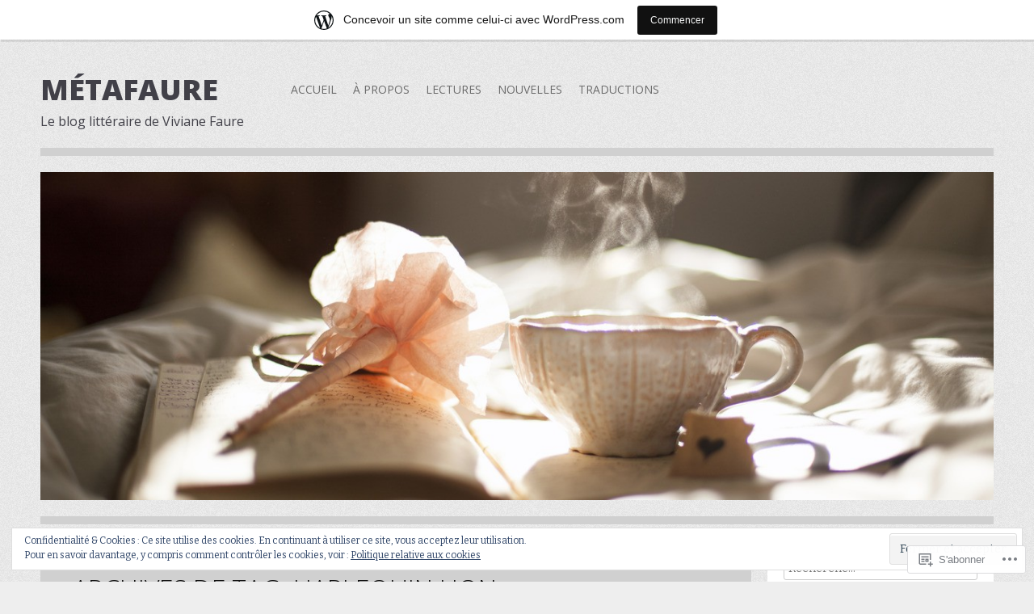

--- FILE ---
content_type: text/html; charset=UTF-8
request_url: https://metafaure.wordpress.com/tag/harlequin-hqn/
body_size: 26905
content:
<!DOCTYPE html>
<html lang="fr-FR">
<head>
<meta charset="UTF-8">
<meta name="viewport" content="width=device-width">
<title>Harlequin HQN | Métafaure</title>
<link rel="profile" href="http://gmpg.org/xfn/11">
<link rel="pingback" href="https://metafaure.wordpress.com/xmlrpc.php">

<meta name='robots' content='max-image-preview:large' />
<link rel='dns-prefetch' href='//s0.wp.com' />
<link rel='dns-prefetch' href='//fonts-api.wp.com' />
<link rel='dns-prefetch' href='//af.pubmine.com' />
<link rel="alternate" type="application/rss+xml" title="Métafaure &raquo; Flux" href="https://metafaure.wordpress.com/feed/" />
<link rel="alternate" type="application/rss+xml" title="Métafaure &raquo; Flux des commentaires" href="https://metafaure.wordpress.com/comments/feed/" />
<link rel="alternate" type="application/rss+xml" title="Métafaure &raquo; Flux de l’étiquette Harlequin HQN" href="https://metafaure.wordpress.com/tag/harlequin-hqn/feed/" />
	<script type="text/javascript">
		/* <![CDATA[ */
		function addLoadEvent(func) {
			var oldonload = window.onload;
			if (typeof window.onload != 'function') {
				window.onload = func;
			} else {
				window.onload = function () {
					oldonload();
					func();
				}
			}
		}
		/* ]]> */
	</script>
	<link crossorigin='anonymous' rel='stylesheet' id='all-css-0-1' href='/_static/??/wp-content/mu-plugins/widgets/eu-cookie-law/templates/style.css,/wp-content/blog-plugins/marketing-bar/css/marketing-bar.css?m=1761640963j&cssminify=yes' type='text/css' media='all' />
<style id='wp-emoji-styles-inline-css'>

	img.wp-smiley, img.emoji {
		display: inline !important;
		border: none !important;
		box-shadow: none !important;
		height: 1em !important;
		width: 1em !important;
		margin: 0 0.07em !important;
		vertical-align: -0.1em !important;
		background: none !important;
		padding: 0 !important;
	}
/*# sourceURL=wp-emoji-styles-inline-css */
</style>
<link crossorigin='anonymous' rel='stylesheet' id='all-css-2-1' href='/wp-content/plugins/gutenberg-core/v22.4.2/build/styles/block-library/style.min.css?m=1769608164i&cssminify=yes' type='text/css' media='all' />
<style id='wp-block-library-inline-css'>
.has-text-align-justify {
	text-align:justify;
}
.has-text-align-justify{text-align:justify;}

/*# sourceURL=wp-block-library-inline-css */
</style><style id='global-styles-inline-css'>
:root{--wp--preset--aspect-ratio--square: 1;--wp--preset--aspect-ratio--4-3: 4/3;--wp--preset--aspect-ratio--3-4: 3/4;--wp--preset--aspect-ratio--3-2: 3/2;--wp--preset--aspect-ratio--2-3: 2/3;--wp--preset--aspect-ratio--16-9: 16/9;--wp--preset--aspect-ratio--9-16: 9/16;--wp--preset--color--black: #000000;--wp--preset--color--cyan-bluish-gray: #abb8c3;--wp--preset--color--white: #ffffff;--wp--preset--color--pale-pink: #f78da7;--wp--preset--color--vivid-red: #cf2e2e;--wp--preset--color--luminous-vivid-orange: #ff6900;--wp--preset--color--luminous-vivid-amber: #fcb900;--wp--preset--color--light-green-cyan: #7bdcb5;--wp--preset--color--vivid-green-cyan: #00d084;--wp--preset--color--pale-cyan-blue: #8ed1fc;--wp--preset--color--vivid-cyan-blue: #0693e3;--wp--preset--color--vivid-purple: #9b51e0;--wp--preset--gradient--vivid-cyan-blue-to-vivid-purple: linear-gradient(135deg,rgb(6,147,227) 0%,rgb(155,81,224) 100%);--wp--preset--gradient--light-green-cyan-to-vivid-green-cyan: linear-gradient(135deg,rgb(122,220,180) 0%,rgb(0,208,130) 100%);--wp--preset--gradient--luminous-vivid-amber-to-luminous-vivid-orange: linear-gradient(135deg,rgb(252,185,0) 0%,rgb(255,105,0) 100%);--wp--preset--gradient--luminous-vivid-orange-to-vivid-red: linear-gradient(135deg,rgb(255,105,0) 0%,rgb(207,46,46) 100%);--wp--preset--gradient--very-light-gray-to-cyan-bluish-gray: linear-gradient(135deg,rgb(238,238,238) 0%,rgb(169,184,195) 100%);--wp--preset--gradient--cool-to-warm-spectrum: linear-gradient(135deg,rgb(74,234,220) 0%,rgb(151,120,209) 20%,rgb(207,42,186) 40%,rgb(238,44,130) 60%,rgb(251,105,98) 80%,rgb(254,248,76) 100%);--wp--preset--gradient--blush-light-purple: linear-gradient(135deg,rgb(255,206,236) 0%,rgb(152,150,240) 100%);--wp--preset--gradient--blush-bordeaux: linear-gradient(135deg,rgb(254,205,165) 0%,rgb(254,45,45) 50%,rgb(107,0,62) 100%);--wp--preset--gradient--luminous-dusk: linear-gradient(135deg,rgb(255,203,112) 0%,rgb(199,81,192) 50%,rgb(65,88,208) 100%);--wp--preset--gradient--pale-ocean: linear-gradient(135deg,rgb(255,245,203) 0%,rgb(182,227,212) 50%,rgb(51,167,181) 100%);--wp--preset--gradient--electric-grass: linear-gradient(135deg,rgb(202,248,128) 0%,rgb(113,206,126) 100%);--wp--preset--gradient--midnight: linear-gradient(135deg,rgb(2,3,129) 0%,rgb(40,116,252) 100%);--wp--preset--font-size--small: 13px;--wp--preset--font-size--medium: 20px;--wp--preset--font-size--large: 36px;--wp--preset--font-size--x-large: 42px;--wp--preset--font-family--albert-sans: 'Albert Sans', sans-serif;--wp--preset--font-family--alegreya: Alegreya, serif;--wp--preset--font-family--arvo: Arvo, serif;--wp--preset--font-family--bodoni-moda: 'Bodoni Moda', serif;--wp--preset--font-family--bricolage-grotesque: 'Bricolage Grotesque', sans-serif;--wp--preset--font-family--cabin: Cabin, sans-serif;--wp--preset--font-family--chivo: Chivo, sans-serif;--wp--preset--font-family--commissioner: Commissioner, sans-serif;--wp--preset--font-family--cormorant: Cormorant, serif;--wp--preset--font-family--courier-prime: 'Courier Prime', monospace;--wp--preset--font-family--crimson-pro: 'Crimson Pro', serif;--wp--preset--font-family--dm-mono: 'DM Mono', monospace;--wp--preset--font-family--dm-sans: 'DM Sans', sans-serif;--wp--preset--font-family--dm-serif-display: 'DM Serif Display', serif;--wp--preset--font-family--domine: Domine, serif;--wp--preset--font-family--eb-garamond: 'EB Garamond', serif;--wp--preset--font-family--epilogue: Epilogue, sans-serif;--wp--preset--font-family--fahkwang: Fahkwang, sans-serif;--wp--preset--font-family--figtree: Figtree, sans-serif;--wp--preset--font-family--fira-sans: 'Fira Sans', sans-serif;--wp--preset--font-family--fjalla-one: 'Fjalla One', sans-serif;--wp--preset--font-family--fraunces: Fraunces, serif;--wp--preset--font-family--gabarito: Gabarito, system-ui;--wp--preset--font-family--ibm-plex-mono: 'IBM Plex Mono', monospace;--wp--preset--font-family--ibm-plex-sans: 'IBM Plex Sans', sans-serif;--wp--preset--font-family--ibarra-real-nova: 'Ibarra Real Nova', serif;--wp--preset--font-family--instrument-serif: 'Instrument Serif', serif;--wp--preset--font-family--inter: Inter, sans-serif;--wp--preset--font-family--josefin-sans: 'Josefin Sans', sans-serif;--wp--preset--font-family--jost: Jost, sans-serif;--wp--preset--font-family--libre-baskerville: 'Libre Baskerville', serif;--wp--preset--font-family--libre-franklin: 'Libre Franklin', sans-serif;--wp--preset--font-family--literata: Literata, serif;--wp--preset--font-family--lora: Lora, serif;--wp--preset--font-family--merriweather: Merriweather, serif;--wp--preset--font-family--montserrat: Montserrat, sans-serif;--wp--preset--font-family--newsreader: Newsreader, serif;--wp--preset--font-family--noto-sans-mono: 'Noto Sans Mono', sans-serif;--wp--preset--font-family--nunito: Nunito, sans-serif;--wp--preset--font-family--open-sans: 'Open Sans', sans-serif;--wp--preset--font-family--overpass: Overpass, sans-serif;--wp--preset--font-family--pt-serif: 'PT Serif', serif;--wp--preset--font-family--petrona: Petrona, serif;--wp--preset--font-family--piazzolla: Piazzolla, serif;--wp--preset--font-family--playfair-display: 'Playfair Display', serif;--wp--preset--font-family--plus-jakarta-sans: 'Plus Jakarta Sans', sans-serif;--wp--preset--font-family--poppins: Poppins, sans-serif;--wp--preset--font-family--raleway: Raleway, sans-serif;--wp--preset--font-family--roboto: Roboto, sans-serif;--wp--preset--font-family--roboto-slab: 'Roboto Slab', serif;--wp--preset--font-family--rubik: Rubik, sans-serif;--wp--preset--font-family--rufina: Rufina, serif;--wp--preset--font-family--sora: Sora, sans-serif;--wp--preset--font-family--source-sans-3: 'Source Sans 3', sans-serif;--wp--preset--font-family--source-serif-4: 'Source Serif 4', serif;--wp--preset--font-family--space-mono: 'Space Mono', monospace;--wp--preset--font-family--syne: Syne, sans-serif;--wp--preset--font-family--texturina: Texturina, serif;--wp--preset--font-family--urbanist: Urbanist, sans-serif;--wp--preset--font-family--work-sans: 'Work Sans', sans-serif;--wp--preset--spacing--20: 0.44rem;--wp--preset--spacing--30: 0.67rem;--wp--preset--spacing--40: 1rem;--wp--preset--spacing--50: 1.5rem;--wp--preset--spacing--60: 2.25rem;--wp--preset--spacing--70: 3.38rem;--wp--preset--spacing--80: 5.06rem;--wp--preset--shadow--natural: 6px 6px 9px rgba(0, 0, 0, 0.2);--wp--preset--shadow--deep: 12px 12px 50px rgba(0, 0, 0, 0.4);--wp--preset--shadow--sharp: 6px 6px 0px rgba(0, 0, 0, 0.2);--wp--preset--shadow--outlined: 6px 6px 0px -3px rgb(255, 255, 255), 6px 6px rgb(0, 0, 0);--wp--preset--shadow--crisp: 6px 6px 0px rgb(0, 0, 0);}:where(body) { margin: 0; }:where(.is-layout-flex){gap: 0.5em;}:where(.is-layout-grid){gap: 0.5em;}body .is-layout-flex{display: flex;}.is-layout-flex{flex-wrap: wrap;align-items: center;}.is-layout-flex > :is(*, div){margin: 0;}body .is-layout-grid{display: grid;}.is-layout-grid > :is(*, div){margin: 0;}body{padding-top: 0px;padding-right: 0px;padding-bottom: 0px;padding-left: 0px;}:root :where(.wp-element-button, .wp-block-button__link){background-color: #32373c;border-width: 0;color: #fff;font-family: inherit;font-size: inherit;font-style: inherit;font-weight: inherit;letter-spacing: inherit;line-height: inherit;padding-top: calc(0.667em + 2px);padding-right: calc(1.333em + 2px);padding-bottom: calc(0.667em + 2px);padding-left: calc(1.333em + 2px);text-decoration: none;text-transform: inherit;}.has-black-color{color: var(--wp--preset--color--black) !important;}.has-cyan-bluish-gray-color{color: var(--wp--preset--color--cyan-bluish-gray) !important;}.has-white-color{color: var(--wp--preset--color--white) !important;}.has-pale-pink-color{color: var(--wp--preset--color--pale-pink) !important;}.has-vivid-red-color{color: var(--wp--preset--color--vivid-red) !important;}.has-luminous-vivid-orange-color{color: var(--wp--preset--color--luminous-vivid-orange) !important;}.has-luminous-vivid-amber-color{color: var(--wp--preset--color--luminous-vivid-amber) !important;}.has-light-green-cyan-color{color: var(--wp--preset--color--light-green-cyan) !important;}.has-vivid-green-cyan-color{color: var(--wp--preset--color--vivid-green-cyan) !important;}.has-pale-cyan-blue-color{color: var(--wp--preset--color--pale-cyan-blue) !important;}.has-vivid-cyan-blue-color{color: var(--wp--preset--color--vivid-cyan-blue) !important;}.has-vivid-purple-color{color: var(--wp--preset--color--vivid-purple) !important;}.has-black-background-color{background-color: var(--wp--preset--color--black) !important;}.has-cyan-bluish-gray-background-color{background-color: var(--wp--preset--color--cyan-bluish-gray) !important;}.has-white-background-color{background-color: var(--wp--preset--color--white) !important;}.has-pale-pink-background-color{background-color: var(--wp--preset--color--pale-pink) !important;}.has-vivid-red-background-color{background-color: var(--wp--preset--color--vivid-red) !important;}.has-luminous-vivid-orange-background-color{background-color: var(--wp--preset--color--luminous-vivid-orange) !important;}.has-luminous-vivid-amber-background-color{background-color: var(--wp--preset--color--luminous-vivid-amber) !important;}.has-light-green-cyan-background-color{background-color: var(--wp--preset--color--light-green-cyan) !important;}.has-vivid-green-cyan-background-color{background-color: var(--wp--preset--color--vivid-green-cyan) !important;}.has-pale-cyan-blue-background-color{background-color: var(--wp--preset--color--pale-cyan-blue) !important;}.has-vivid-cyan-blue-background-color{background-color: var(--wp--preset--color--vivid-cyan-blue) !important;}.has-vivid-purple-background-color{background-color: var(--wp--preset--color--vivid-purple) !important;}.has-black-border-color{border-color: var(--wp--preset--color--black) !important;}.has-cyan-bluish-gray-border-color{border-color: var(--wp--preset--color--cyan-bluish-gray) !important;}.has-white-border-color{border-color: var(--wp--preset--color--white) !important;}.has-pale-pink-border-color{border-color: var(--wp--preset--color--pale-pink) !important;}.has-vivid-red-border-color{border-color: var(--wp--preset--color--vivid-red) !important;}.has-luminous-vivid-orange-border-color{border-color: var(--wp--preset--color--luminous-vivid-orange) !important;}.has-luminous-vivid-amber-border-color{border-color: var(--wp--preset--color--luminous-vivid-amber) !important;}.has-light-green-cyan-border-color{border-color: var(--wp--preset--color--light-green-cyan) !important;}.has-vivid-green-cyan-border-color{border-color: var(--wp--preset--color--vivid-green-cyan) !important;}.has-pale-cyan-blue-border-color{border-color: var(--wp--preset--color--pale-cyan-blue) !important;}.has-vivid-cyan-blue-border-color{border-color: var(--wp--preset--color--vivid-cyan-blue) !important;}.has-vivid-purple-border-color{border-color: var(--wp--preset--color--vivid-purple) !important;}.has-vivid-cyan-blue-to-vivid-purple-gradient-background{background: var(--wp--preset--gradient--vivid-cyan-blue-to-vivid-purple) !important;}.has-light-green-cyan-to-vivid-green-cyan-gradient-background{background: var(--wp--preset--gradient--light-green-cyan-to-vivid-green-cyan) !important;}.has-luminous-vivid-amber-to-luminous-vivid-orange-gradient-background{background: var(--wp--preset--gradient--luminous-vivid-amber-to-luminous-vivid-orange) !important;}.has-luminous-vivid-orange-to-vivid-red-gradient-background{background: var(--wp--preset--gradient--luminous-vivid-orange-to-vivid-red) !important;}.has-very-light-gray-to-cyan-bluish-gray-gradient-background{background: var(--wp--preset--gradient--very-light-gray-to-cyan-bluish-gray) !important;}.has-cool-to-warm-spectrum-gradient-background{background: var(--wp--preset--gradient--cool-to-warm-spectrum) !important;}.has-blush-light-purple-gradient-background{background: var(--wp--preset--gradient--blush-light-purple) !important;}.has-blush-bordeaux-gradient-background{background: var(--wp--preset--gradient--blush-bordeaux) !important;}.has-luminous-dusk-gradient-background{background: var(--wp--preset--gradient--luminous-dusk) !important;}.has-pale-ocean-gradient-background{background: var(--wp--preset--gradient--pale-ocean) !important;}.has-electric-grass-gradient-background{background: var(--wp--preset--gradient--electric-grass) !important;}.has-midnight-gradient-background{background: var(--wp--preset--gradient--midnight) !important;}.has-small-font-size{font-size: var(--wp--preset--font-size--small) !important;}.has-medium-font-size{font-size: var(--wp--preset--font-size--medium) !important;}.has-large-font-size{font-size: var(--wp--preset--font-size--large) !important;}.has-x-large-font-size{font-size: var(--wp--preset--font-size--x-large) !important;}.has-albert-sans-font-family{font-family: var(--wp--preset--font-family--albert-sans) !important;}.has-alegreya-font-family{font-family: var(--wp--preset--font-family--alegreya) !important;}.has-arvo-font-family{font-family: var(--wp--preset--font-family--arvo) !important;}.has-bodoni-moda-font-family{font-family: var(--wp--preset--font-family--bodoni-moda) !important;}.has-bricolage-grotesque-font-family{font-family: var(--wp--preset--font-family--bricolage-grotesque) !important;}.has-cabin-font-family{font-family: var(--wp--preset--font-family--cabin) !important;}.has-chivo-font-family{font-family: var(--wp--preset--font-family--chivo) !important;}.has-commissioner-font-family{font-family: var(--wp--preset--font-family--commissioner) !important;}.has-cormorant-font-family{font-family: var(--wp--preset--font-family--cormorant) !important;}.has-courier-prime-font-family{font-family: var(--wp--preset--font-family--courier-prime) !important;}.has-crimson-pro-font-family{font-family: var(--wp--preset--font-family--crimson-pro) !important;}.has-dm-mono-font-family{font-family: var(--wp--preset--font-family--dm-mono) !important;}.has-dm-sans-font-family{font-family: var(--wp--preset--font-family--dm-sans) !important;}.has-dm-serif-display-font-family{font-family: var(--wp--preset--font-family--dm-serif-display) !important;}.has-domine-font-family{font-family: var(--wp--preset--font-family--domine) !important;}.has-eb-garamond-font-family{font-family: var(--wp--preset--font-family--eb-garamond) !important;}.has-epilogue-font-family{font-family: var(--wp--preset--font-family--epilogue) !important;}.has-fahkwang-font-family{font-family: var(--wp--preset--font-family--fahkwang) !important;}.has-figtree-font-family{font-family: var(--wp--preset--font-family--figtree) !important;}.has-fira-sans-font-family{font-family: var(--wp--preset--font-family--fira-sans) !important;}.has-fjalla-one-font-family{font-family: var(--wp--preset--font-family--fjalla-one) !important;}.has-fraunces-font-family{font-family: var(--wp--preset--font-family--fraunces) !important;}.has-gabarito-font-family{font-family: var(--wp--preset--font-family--gabarito) !important;}.has-ibm-plex-mono-font-family{font-family: var(--wp--preset--font-family--ibm-plex-mono) !important;}.has-ibm-plex-sans-font-family{font-family: var(--wp--preset--font-family--ibm-plex-sans) !important;}.has-ibarra-real-nova-font-family{font-family: var(--wp--preset--font-family--ibarra-real-nova) !important;}.has-instrument-serif-font-family{font-family: var(--wp--preset--font-family--instrument-serif) !important;}.has-inter-font-family{font-family: var(--wp--preset--font-family--inter) !important;}.has-josefin-sans-font-family{font-family: var(--wp--preset--font-family--josefin-sans) !important;}.has-jost-font-family{font-family: var(--wp--preset--font-family--jost) !important;}.has-libre-baskerville-font-family{font-family: var(--wp--preset--font-family--libre-baskerville) !important;}.has-libre-franklin-font-family{font-family: var(--wp--preset--font-family--libre-franklin) !important;}.has-literata-font-family{font-family: var(--wp--preset--font-family--literata) !important;}.has-lora-font-family{font-family: var(--wp--preset--font-family--lora) !important;}.has-merriweather-font-family{font-family: var(--wp--preset--font-family--merriweather) !important;}.has-montserrat-font-family{font-family: var(--wp--preset--font-family--montserrat) !important;}.has-newsreader-font-family{font-family: var(--wp--preset--font-family--newsreader) !important;}.has-noto-sans-mono-font-family{font-family: var(--wp--preset--font-family--noto-sans-mono) !important;}.has-nunito-font-family{font-family: var(--wp--preset--font-family--nunito) !important;}.has-open-sans-font-family{font-family: var(--wp--preset--font-family--open-sans) !important;}.has-overpass-font-family{font-family: var(--wp--preset--font-family--overpass) !important;}.has-pt-serif-font-family{font-family: var(--wp--preset--font-family--pt-serif) !important;}.has-petrona-font-family{font-family: var(--wp--preset--font-family--petrona) !important;}.has-piazzolla-font-family{font-family: var(--wp--preset--font-family--piazzolla) !important;}.has-playfair-display-font-family{font-family: var(--wp--preset--font-family--playfair-display) !important;}.has-plus-jakarta-sans-font-family{font-family: var(--wp--preset--font-family--plus-jakarta-sans) !important;}.has-poppins-font-family{font-family: var(--wp--preset--font-family--poppins) !important;}.has-raleway-font-family{font-family: var(--wp--preset--font-family--raleway) !important;}.has-roboto-font-family{font-family: var(--wp--preset--font-family--roboto) !important;}.has-roboto-slab-font-family{font-family: var(--wp--preset--font-family--roboto-slab) !important;}.has-rubik-font-family{font-family: var(--wp--preset--font-family--rubik) !important;}.has-rufina-font-family{font-family: var(--wp--preset--font-family--rufina) !important;}.has-sora-font-family{font-family: var(--wp--preset--font-family--sora) !important;}.has-source-sans-3-font-family{font-family: var(--wp--preset--font-family--source-sans-3) !important;}.has-source-serif-4-font-family{font-family: var(--wp--preset--font-family--source-serif-4) !important;}.has-space-mono-font-family{font-family: var(--wp--preset--font-family--space-mono) !important;}.has-syne-font-family{font-family: var(--wp--preset--font-family--syne) !important;}.has-texturina-font-family{font-family: var(--wp--preset--font-family--texturina) !important;}.has-urbanist-font-family{font-family: var(--wp--preset--font-family--urbanist) !important;}.has-work-sans-font-family{font-family: var(--wp--preset--font-family--work-sans) !important;}
/*# sourceURL=global-styles-inline-css */
</style>

<style id='classic-theme-styles-inline-css'>
.wp-block-button__link{background-color:#32373c;border-radius:9999px;box-shadow:none;color:#fff;font-size:1.125em;padding:calc(.667em + 2px) calc(1.333em + 2px);text-decoration:none}.wp-block-file__button{background:#32373c;color:#fff}.wp-block-accordion-heading{margin:0}.wp-block-accordion-heading__toggle{background-color:inherit!important;color:inherit!important}.wp-block-accordion-heading__toggle:not(:focus-visible){outline:none}.wp-block-accordion-heading__toggle:focus,.wp-block-accordion-heading__toggle:hover{background-color:inherit!important;border:none;box-shadow:none;color:inherit;padding:var(--wp--preset--spacing--20,1em) 0;text-decoration:none}.wp-block-accordion-heading__toggle:focus-visible{outline:auto;outline-offset:0}
/*# sourceURL=/wp-content/plugins/gutenberg-core/v22.4.2/build/styles/block-library/classic.min.css */
</style>
<link crossorigin='anonymous' rel='stylesheet' id='all-css-4-1' href='/_static/??-eJx9jtEKwjAMRX/INNQNnQ/it6xd0GrThaXd0K+3IkxB8CUPl3PuDS4CfkyZUkaJ5RySoh9dHP1NcWtsZyxoYIkEE82mxSFoXgnQfI9kvOoGv4q4wKdropqz9PlFMA2hp0hcsX/aItUB52QiVaiXQ2HIlyrqj/eOUYrDR51LuH514qPdt3Z3aJq2uz4BUt9WhA==&cssminify=yes' type='text/css' media='all' />
<link rel='stylesheet' id='zoren-bitter-css' href='https://fonts-api.wp.com/css?family=Bitter:400,700,400italic' media='all' />
<link rel='stylesheet' id='zoren-open-sans-css' href='https://fonts-api.wp.com/css?family=Open+Sans:300italic,400italic,600italic,700italic,800italic,400,300,600,700,800' media='all' />
<link crossorigin='anonymous' rel='stylesheet' id='all-css-8-1' href='/_static/??-eJx9jtsKwjAQRH/IuHipxQfxUyRd1pia7IZsQtGvNwUfKopvc2DOMDAlg8KFuECsJoXqPCuMVJLF+5tBK8PFM4IjpuyboL/jGlVXsNgsN4qkkOoAT8nEMK9oeQQyU0KJX8LiRKYhiGvRQWst8J/kSEwQtMULf4C5BuvzrJ7jadN3u21/POy78QXT+mCA&cssminify=yes' type='text/css' media='all' />
<link crossorigin='anonymous' rel='stylesheet' id='print-css-9-1' href='/wp-content/mu-plugins/global-print/global-print.css?m=1465851035i&cssminify=yes' type='text/css' media='print' />
<style id='jetpack-global-styles-frontend-style-inline-css'>
:root { --font-headings: unset; --font-base: unset; --font-headings-default: -apple-system,BlinkMacSystemFont,"Segoe UI",Roboto,Oxygen-Sans,Ubuntu,Cantarell,"Helvetica Neue",sans-serif; --font-base-default: -apple-system,BlinkMacSystemFont,"Segoe UI",Roboto,Oxygen-Sans,Ubuntu,Cantarell,"Helvetica Neue",sans-serif;}
/*# sourceURL=jetpack-global-styles-frontend-style-inline-css */
</style>
<link crossorigin='anonymous' rel='stylesheet' id='all-css-12-1' href='/wp-content/themes/h4/global.css?m=1420737423i&cssminify=yes' type='text/css' media='all' />
<script type="text/javascript" id="wpcom-actionbar-placeholder-js-extra">
/* <![CDATA[ */
var actionbardata = {"siteID":"69355852","postID":"0","siteURL":"https://metafaure.wordpress.com","xhrURL":"https://metafaure.wordpress.com/wp-admin/admin-ajax.php","nonce":"5052146ce4","isLoggedIn":"","statusMessage":"","subsEmailDefault":"instantly","proxyScriptUrl":"https://s0.wp.com/wp-content/js/wpcom-proxy-request.js?m=1513050504i&amp;ver=20211021","i18n":{"followedText":"Les nouvelles publications de ce site appara\u00eetront d\u00e9sormais dans votre \u003Ca href=\"https://wordpress.com/reader\"\u003ELecteur\u003C/a\u003E","foldBar":"R\u00e9duire cette barre","unfoldBar":"Agrandir cette barre","shortLinkCopied":"Lien court copi\u00e9 dans le presse-papier"}};
//# sourceURL=wpcom-actionbar-placeholder-js-extra
/* ]]> */
</script>
<script type="text/javascript" id="jetpack-mu-wpcom-settings-js-before">
/* <![CDATA[ */
var JETPACK_MU_WPCOM_SETTINGS = {"assetsUrl":"https://s0.wp.com/wp-content/mu-plugins/jetpack-mu-wpcom-plugin/sun/jetpack_vendor/automattic/jetpack-mu-wpcom/src/build/"};
//# sourceURL=jetpack-mu-wpcom-settings-js-before
/* ]]> */
</script>
<script crossorigin='anonymous' type='text/javascript'  src='/_static/??-eJyFjcsOwiAQRX/I6dSa+lgYvwWBEAgMOAPW/n3bqIk7V2dxT87FqYDOVC1VDIIcKxTOr7kLssN186RjM1a2MTya5fmDLnn6K0HyjlW1v/L37R6zgxKb8yQ4ZTbKCOioRN4hnQo+hw1AmcCZwmvilq7709CPh/54voQFmNpFWg=='></script>
<script type="text/javascript" id="rlt-proxy-js-after">
/* <![CDATA[ */
	rltInitialize( {"token":null,"iframeOrigins":["https:\/\/widgets.wp.com"]} );
//# sourceURL=rlt-proxy-js-after
/* ]]> */
</script>
<link rel="EditURI" type="application/rsd+xml" title="RSD" href="https://metafaure.wordpress.com/xmlrpc.php?rsd" />
<meta name="generator" content="WordPress.com" />

<!-- Jetpack Open Graph Tags -->
<meta property="og:type" content="website" />
<meta property="og:title" content="Harlequin HQN &#8211; Métafaure" />
<meta property="og:url" content="https://metafaure.wordpress.com/tag/harlequin-hqn/" />
<meta property="og:site_name" content="Métafaure" />
<meta property="og:image" content="https://s0.wp.com/i/blank.jpg?m=1383295312i" />
<meta property="og:image:width" content="200" />
<meta property="og:image:height" content="200" />
<meta property="og:image:alt" content="" />
<meta property="og:locale" content="fr_FR" />
<meta property="fb:app_id" content="249643311490" />

<!-- End Jetpack Open Graph Tags -->
<link rel="shortcut icon" type="image/x-icon" href="https://s0.wp.com/i/favicon.ico?m=1713425267i" sizes="16x16 24x24 32x32 48x48" />
<link rel="icon" type="image/x-icon" href="https://s0.wp.com/i/favicon.ico?m=1713425267i" sizes="16x16 24x24 32x32 48x48" />
<link rel="apple-touch-icon" href="https://s0.wp.com/i/webclip.png?m=1713868326i" />
<link rel='openid.server' href='https://metafaure.wordpress.com/?openidserver=1' />
<link rel='openid.delegate' href='https://metafaure.wordpress.com/' />
<link rel="search" type="application/opensearchdescription+xml" href="https://metafaure.wordpress.com/osd.xml" title="Métafaure" />
<link rel="search" type="application/opensearchdescription+xml" href="https://s1.wp.com/opensearch.xml" title="WordPress.com" />
		<style type="text/css">
			.recentcomments a {
				display: inline !important;
				padding: 0 !important;
				margin: 0 !important;
			}

			table.recentcommentsavatartop img.avatar, table.recentcommentsavatarend img.avatar {
				border: 0px;
				margin: 0;
			}

			table.recentcommentsavatartop a, table.recentcommentsavatarend a {
				border: 0px !important;
				background-color: transparent !important;
			}

			td.recentcommentsavatarend, td.recentcommentsavatartop {
				padding: 0px 0px 1px 0px;
				margin: 0px;
			}

			td.recentcommentstextend {
				border: none !important;
				padding: 0px 0px 2px 10px;
			}

			.rtl td.recentcommentstextend {
				padding: 0px 10px 2px 0px;
			}

			td.recentcommentstexttop {
				border: none;
				padding: 0px 0px 0px 10px;
			}

			.rtl td.recentcommentstexttop {
				padding: 0px 10px 0px 0px;
			}
		</style>
		<meta name="description" content="Articles traitant de Harlequin HQN écrits par vivianefaure" />
<style type="text/css" id="custom-background-css">
body.custom-background { background-image: url("https://s0.wp.com/wp-content/themes/pub/zoren/images/body.png?m=1375425529i"); background-position: left top; background-size: auto; background-repeat: repeat; background-attachment: scroll; }
</style>
	<script type="text/javascript">
/* <![CDATA[ */
var wa_client = {}; wa_client.cmd = []; wa_client.config = { 'blog_id': 69355852, 'blog_language': 'fr', 'is_wordads': false, 'hosting_type': 0, 'afp_account_id': null, 'afp_host_id': 5038568878849053, 'theme': 'pub/zoren', '_': { 'title': 'Publicité', 'privacy_settings': 'Réglages de confidentialité' }, 'formats': [ 'belowpost', 'bottom_sticky', 'sidebar_sticky_right', 'sidebar', 'gutenberg_rectangle', 'gutenberg_leaderboard', 'gutenberg_mobile_leaderboard', 'gutenberg_skyscraper' ] };
/* ]]> */
</script>
		<script type="text/javascript">

			window.doNotSellCallback = function() {

				var linkElements = [
					'a[href="https://wordpress.com/?ref=footer_blog"]',
					'a[href="https://wordpress.com/?ref=footer_website"]',
					'a[href="https://wordpress.com/?ref=vertical_footer"]',
					'a[href^="https://wordpress.com/?ref=footer_segment_"]',
				].join(',');

				var dnsLink = document.createElement( 'a' );
				dnsLink.href = 'https://wordpress.com/fr/advertising-program-optout/';
				dnsLink.classList.add( 'do-not-sell-link' );
				dnsLink.rel = 'nofollow';
				dnsLink.style.marginLeft = '0.5em';
				dnsLink.textContent = 'Ne pas vendre ni partager mes informations personnelles';

				var creditLinks = document.querySelectorAll( linkElements );

				if ( 0 === creditLinks.length ) {
					return false;
				}

				Array.prototype.forEach.call( creditLinks, function( el ) {
					el.insertAdjacentElement( 'afterend', dnsLink );
				});

				return true;
			};

		</script>
		<script type="text/javascript">
	window.google_analytics_uacct = "UA-52447-2";
</script>

<script type="text/javascript">
	var _gaq = _gaq || [];
	_gaq.push(['_setAccount', 'UA-52447-2']);
	_gaq.push(['_gat._anonymizeIp']);
	_gaq.push(['_setDomainName', 'wordpress.com']);
	_gaq.push(['_initData']);
	_gaq.push(['_trackPageview']);

	(function() {
		var ga = document.createElement('script'); ga.type = 'text/javascript'; ga.async = true;
		ga.src = ('https:' == document.location.protocol ? 'https://ssl' : 'http://www') + '.google-analytics.com/ga.js';
		(document.getElementsByTagName('head')[0] || document.getElementsByTagName('body')[0]).appendChild(ga);
	})();
</script>
<link crossorigin='anonymous' rel='stylesheet' id='all-css-0-3' href='/_static/??-eJyNjM0KgzAQBl9I/ag/lR6KjyK6LhJNNsHN4uuXQuvZ4wzD4EwlRcksGcHK5G11otg4p4n2H0NNMDohzD7SrtDTJT4qUi1wexDiYp4VNB3RlP3V/MX3N4T3o++aun892277AK5vOq4=&cssminify=yes' type='text/css' media='all' />
</head>

<body class="archive tag tag-harlequin-hqn tag-9363880 custom-background wp-theme-pubzoren customizer-styles-applied group-blog jetpack-reblog-enabled has-marketing-bar has-marketing-bar-theme-zoren">
<div id="page" class="hfeed site">
		<header id="masthead" class="site-header" role="banner">
		<div class="site-branding">
			<h1 class="site-title"><a href="https://metafaure.wordpress.com/" title="Métafaure" rel="home">Métafaure</a></h1>
			<h2 class="site-description">Le blog littéraire de Viviane Faure</h2>
		</div>

		<nav id="site-navigation" class="main-navigation" role="navigation">
			<h1 class="menu-toggle">Menu</h1>
			<div class="screen-reader-text skip-link"><a href="#content" title="Aller au contenu principal">Aller au contenu principal</a></div>

			<div class="menu"><ul>
<li ><a href="https://metafaure.wordpress.com/">Accueil </a></li><li class="page_item page-item-1"><a href="https://metafaure.wordpress.com/about/">À propos</a></li>
<li class="page_item page-item-227"><a href="https://metafaure.wordpress.com/lectures/">Lectures</a></li>
<li class="page_item page-item-47"><a href="https://metafaure.wordpress.com/interviews/">Nouvelles</a></li>
<li class="page_item page-item-32"><a href="https://metafaure.wordpress.com/textes/">Traductions</a></li>
</ul></div>
		</nav><!-- #site-navigation -->
	</header><!-- #masthead -->

		<a class="site-image"  href="https://metafaure.wordpress.com/" title="Métafaure" rel="home">
		<img src="https://metafaure.wordpress.com/wp-content/uploads/2014/06/cropped-tumblr_n7fgm42wxi1st5lhmo1_1280.jpg" width="1280" height="440" alt="" class="no-grav header-image responsive" />
	</a>
	
	<div id="main" class="site-main">
	<section id="primary" class="content-area">
		<div id="content" class="site-content" role="main">

		
			<header class="page-header">
				<h1 class="page-title">
					Archives de Tag: <span>Harlequin HQN</span>				</h1>
							</header><!-- .page-header -->

						
				
<article id="post-473" class="post-473 post type-post status-publish format-standard hentry category-critiques-litteraires tag-chroniques-lecture tag-harlequin-hqn tag-litterature-erotique tag-mm tag-valery-k-baran">

	
		<div class="entry-meta clear">

					<span class="entry-format-badge genericon genericon-standard"><span class="screen-reader-text">Par défaut</span></span>
		
		<div class="author-meta ">
			<p>Publié par</p>
			<span><a href="https://metafaure.wordpress.com/author/vivianefaure/" title="Articles par vivianefaure" rel="author">vivianefaure</a></span>
		</div>
		<div class="clock-meta">
			<p>Publié le</p>
			<span><a href="https://metafaure.wordpress.com/2015/10/12/" rel="bookmark" title="8:10  ">octobre 12, 2015</a></span>
		</div>
		<div class="category-meta">
			<p>Publié sous</p>
			<span> <a href="https://metafaure.wordpress.com/category/lecture/critiques-litteraires/" rel="category tag">Critiques littéraires</a></span>
		</div>

				<div class="discussion-meta">
			<p>commentaires</p>
			<span><a href="https://metafaure.wordpress.com/2015/10/12/lecture-a-un-stade-du-plaisir-valery-k-baran/#comments">2 Commentaires</a></span>
		</div>
			</div><!-- .entry-meta -->
	
	<h1 class="entry-title"><a href="https://metafaure.wordpress.com/2015/10/12/lecture-a-un-stade-du-plaisir-valery-k-baran/" rel="bookmark">Lecture : À un stade du plaisir, Valéry K&nbsp;Baran</a></h1>
		<div class="entry-content clear">
		<p>Opération séduction chez HQN à l&rsquo;occasion de la coupe du monde de rugby avec toute une collection de courts romans remplis de beaux rugbymen.</p>
<p><a href="https://metafaure.wordpress.com/wp-content/uploads/2014/09/logo-hqn.gif"><img data-attachment-id="203" data-permalink="https://metafaure.wordpress.com/2014/09/19/lecture-la-valse-des-sentiments-marie-lerouge/logo-hqn/#main" data-orig-file="https://metafaure.wordpress.com/wp-content/uploads/2014/09/logo-hqn.gif" data-orig-size="249,118" data-comments-opened="1" data-image-meta="{&quot;aperture&quot;:&quot;0&quot;,&quot;credit&quot;:&quot;&quot;,&quot;camera&quot;:&quot;&quot;,&quot;caption&quot;:&quot;&quot;,&quot;created_timestamp&quot;:&quot;0&quot;,&quot;copyright&quot;:&quot;&quot;,&quot;focal_length&quot;:&quot;0&quot;,&quot;iso&quot;:&quot;0&quot;,&quot;shutter_speed&quot;:&quot;0&quot;,&quot;title&quot;:&quot;&quot;,&quot;orientation&quot;:&quot;0&quot;}" data-image-title="logo hqn" data-image-description="" data-image-caption="" data-medium-file="https://metafaure.wordpress.com/wp-content/uploads/2014/09/logo-hqn.gif?w=249" data-large-file="https://metafaure.wordpress.com/wp-content/uploads/2014/09/logo-hqn.gif?w=249" class="size-full wp-image-203 aligncenter" src="https://metafaure.wordpress.com/wp-content/uploads/2014/09/logo-hqn.gif?w=800" alt="logo hqn"   srcset="https://metafaure.wordpress.com/wp-content/uploads/2014/09/logo-hqn.gif 249w, https://metafaure.wordpress.com/wp-content/uploads/2014/09/logo-hqn.gif?w=150&amp;h=71 150w" sizes="(max-width: 249px) 100vw, 249px" /></a></p>
<p>Alors, quand j&rsquo;ai entendu associer les mots littérature érotique et rugby, des images de certains calendriers me sont revenues en mémoire et je me suis dit que c&rsquo;était le genre de sujet parfait pour du M/M steamy hot. Je m&rsquo;attendais donc à ce que plusieurs des novellas proposées appartiennent à ce genre. Je me suis d&rsquo;abord jetée sur celle de Valéry K. Baran parce que c&rsquo;est une auteure que je connais et apprécie, avec l&rsquo;intention de compléter cette chronique avec d&rsquo;autres textes 100% sexy rugby en mode M/M. Mais à ma grande surprise, celui de Valéry est le seul. J&rsquo;ai été un peu déçue parce qu&rsquo;à mon avis le sujet avait énormément de potentiel en M/M mais bon, la nouvelle de Valéry est vraiment bonne, donc je suis contente quand même.</p>
<p><a href="https://metafaure.wordpress.com/wp-content/uploads/2015/10/stade.jpg"><img data-attachment-id="477" data-permalink="https://metafaure.wordpress.com/2015/10/12/lecture-a-un-stade-du-plaisir-valery-k-baran/stade/#main" data-orig-file="https://metafaure.wordpress.com/wp-content/uploads/2015/10/stade.jpg" data-orig-size="352,558" data-comments-opened="1" data-image-meta="{&quot;aperture&quot;:&quot;0&quot;,&quot;credit&quot;:&quot;&quot;,&quot;camera&quot;:&quot;&quot;,&quot;caption&quot;:&quot;&quot;,&quot;created_timestamp&quot;:&quot;0&quot;,&quot;copyright&quot;:&quot;&quot;,&quot;focal_length&quot;:&quot;0&quot;,&quot;iso&quot;:&quot;0&quot;,&quot;shutter_speed&quot;:&quot;0&quot;,&quot;title&quot;:&quot;&quot;,&quot;orientation&quot;:&quot;0&quot;}" data-image-title="stade" data-image-description="" data-image-caption="" data-medium-file="https://metafaure.wordpress.com/wp-content/uploads/2015/10/stade.jpg?w=189" data-large-file="https://metafaure.wordpress.com/wp-content/uploads/2015/10/stade.jpg?w=352" class="aligncenter size-medium wp-image-477" src="https://metafaure.wordpress.com/wp-content/uploads/2015/10/stade.jpg?w=189&#038;h=300" alt="stade" width="189" height="300" srcset="https://metafaure.wordpress.com/wp-content/uploads/2015/10/stade.jpg?w=189 189w, https://metafaure.wordpress.com/wp-content/uploads/2015/10/stade.jpg?w=95 95w, https://metafaure.wordpress.com/wp-content/uploads/2015/10/stade.jpg 352w" sizes="(max-width: 189px) 100vw, 189px" /></a></p>
<p>Elle est construite de façon intéressante avec toute une série de flash-backs qui permettent de démarrer dans le vif de l&rsquo;action et puis de présenter les personnages au fur et à mesure. Ça permet aussi de balancer agréablement les scènes chaudes avec l&rsquo;intrigue, de créer une progression dans le côté sexy sans jamais qu&rsquo;il y ait de lassitude pour autant.</p>
<p>Les personnages sont bien construits, avec un background intelligemment posé – même s&rsquo;il est évidemment plus développé pour Josh, le personnage principal, que pour son partenaire, Damien – des motivations cohérentes et des contradictions qui les rendent humains, réels. Et en seulement 75 pages, Valéry parvient à faire évoluer et grandir son héros, de façon crédible. C&rsquo;est d&rsquo;ailleurs un des thèmes principaux du texte : un tout jeune homme qui apprend à apprivoiser sa sexualité. On part donc d&rsquo;un perso violent, impulsif et quand même pas mal macho et c&rsquo;est un plaisir de voir Valéry dérouler le fil de son histoire, pour nous montrer d&rsquo;abord ce qui a fait qu&rsquo;il s&rsquo;est construit ainsi et comment il va parvenir à dépasser ses réticences et vivre vraiment qui il est.</p>
<p>Forcément, tout ça donne pas mal de tensions, de non-dits et de violence entre les deux héros et la nouvelle s&rsquo;ouvre sur une scène de bagarre qui mène à du sexe. Alors voilà, tout ça c&rsquo;est des thèmes que j&rsquo;aime beaucoup mais qui, mal traités, peuvent donner des trucs assez catastrophiques. Heureusement, il n&rsquo;en est rien dans cette nouvelle et Valéry mène le sujet de main de maître. Oui, il y a un mélange de sexe et de violence, des frustrations qui prennent le pas sur la raison, mais ce n&rsquo;est pas malsain au sens où le personnage se rend immédiatement compte qu&rsquo;il y a un problème avec sa façon d&rsquo;agir, et travaille sur lui-même pour le régler.</p>
<p>Enfin, je m&rsquo;attendais un peu à ce que le rugby ne soit qu&rsquo;un décor un peu accessoire, une simple toile de fond pour raconter une histoire hot. Ça ne me dérangeait pas car je ne suis pas une grande fan de sport, mais Valéry m&rsquo;a forcée à me prendre au jeu, à m&rsquo;intéresser aux termes techniques et à vouloir suivre la trajectoire de ces jeunes joueurs, pas seulement sur le plan de leur vie sentimentale mais aussi en ce qui concerne leur carrière.</p>
					</div><!-- .entry-content -->
	
</article><!-- #post-473 -->
			
				
<article id="post-458" class="post-458 post type-post status-publish format-standard hentry category-critiques-litteraires tag-anne-rossi tag-harlequin-hqn tag-mm tag-romance tag-urban-fantasy">

	
		<div class="entry-meta clear">

					<span class="entry-format-badge genericon genericon-standard"><span class="screen-reader-text">Par défaut</span></span>
		
		<div class="author-meta ">
			<p>Publié par</p>
			<span><a href="https://metafaure.wordpress.com/author/vivianefaure/" title="Articles par vivianefaure" rel="author">vivianefaure</a></span>
		</div>
		<div class="clock-meta">
			<p>Publié le</p>
			<span><a href="https://metafaure.wordpress.com/2015/08/08/" rel="bookmark" title="11:35  ">août 8, 2015</a></span>
		</div>
		<div class="category-meta">
			<p>Publié sous</p>
			<span> <a href="https://metafaure.wordpress.com/category/lecture/critiques-litteraires/" rel="category tag">Critiques littéraires</a></span>
		</div>

				<div class="discussion-meta">
			<p>commentaires</p>
			<span><a href="https://metafaure.wordpress.com/2015/08/08/lecture-en-plein-coeur-anne-rossi/#respond">Poster un commentaire</a></span>
		</div>
			</div><!-- .entry-meta -->
	
	<h1 class="entry-title"><a href="https://metafaure.wordpress.com/2015/08/08/lecture-en-plein-coeur-anne-rossi/" rel="bookmark">Lecture : En plein cœur, Anne&nbsp;Rossi</a></h1>
		<div class="entry-content clear">
		<p>Anne Rossi est une auteure dont je vous ai déjà parlé. Notamment, parce qu&rsquo;une de ses nouvelles apparaissait dans l&rsquo;anthologie <a href="https://metafaure.wordpress.com/2015/04/01/lecture-nouvelles-do-brasil/">Nouvelles do Brasil</a>, d&rsquo;HQN. <strong>Anne est une auteure multi-genres que je retrouve toujours avec plaisir,</strong> que ce soit pour de l&rsquo;historique, du M/M, du new adult ou, comme c&rsquo;est le cas pour le titre dont je vous parle aujourd&rsquo;hui, de l&rsquo;urban fantasy, avec une nouvelle publication chez HQN.</p>
<p><a href="https://metafaure.wordpress.com/wp-content/uploads/2014/09/logo-hqn.gif"><img data-attachment-id="203" data-permalink="https://metafaure.wordpress.com/2014/09/19/lecture-la-valse-des-sentiments-marie-lerouge/logo-hqn/#main" data-orig-file="https://metafaure.wordpress.com/wp-content/uploads/2014/09/logo-hqn.gif" data-orig-size="249,118" data-comments-opened="1" data-image-meta="{&quot;aperture&quot;:&quot;0&quot;,&quot;credit&quot;:&quot;&quot;,&quot;camera&quot;:&quot;&quot;,&quot;caption&quot;:&quot;&quot;,&quot;created_timestamp&quot;:&quot;0&quot;,&quot;copyright&quot;:&quot;&quot;,&quot;focal_length&quot;:&quot;0&quot;,&quot;iso&quot;:&quot;0&quot;,&quot;shutter_speed&quot;:&quot;0&quot;,&quot;title&quot;:&quot;&quot;,&quot;orientation&quot;:&quot;0&quot;}" data-image-title="logo hqn" data-image-description="" data-image-caption="" data-medium-file="https://metafaure.wordpress.com/wp-content/uploads/2014/09/logo-hqn.gif?w=249" data-large-file="https://metafaure.wordpress.com/wp-content/uploads/2014/09/logo-hqn.gif?w=249" class="aligncenter size-full wp-image-203" src="https://metafaure.wordpress.com/wp-content/uploads/2014/09/logo-hqn.gif?w=800" alt="logo hqn"   srcset="https://metafaure.wordpress.com/wp-content/uploads/2014/09/logo-hqn.gif 249w, https://metafaure.wordpress.com/wp-content/uploads/2014/09/logo-hqn.gif?w=150&amp;h=71 150w" sizes="(max-width: 249px) 100vw, 249px" /></a></p>
<p> <a href="https://metafaure.wordpress.com/2015/08/08/lecture-en-plein-coeur-anne-rossi/#more-458" class="more-link">Lire la suite <span class="meta-nav">&rarr;</span></a></p>
<div id="atatags-370373-697b7cba31275">
		<script type="text/javascript">
			__ATA = window.__ATA || {};
			__ATA.cmd = window.__ATA.cmd || [];
			__ATA.cmd.push(function() {
				__ATA.initVideoSlot('atatags-370373-697b7cba31275', {
					sectionId: '370373',
					format: 'inread'
				});
			});
		</script>
	</div>					</div><!-- .entry-content -->
	
</article><!-- #post-458 -->
			
				
<article id="post-374" class="post-374 post type-post status-publish format-standard hentry category-critiques-litteraires tag-harlequin-hqn tag-romance tag-valery-k-baran">

	
		<div class="entry-meta clear">

					<span class="entry-format-badge genericon genericon-standard"><span class="screen-reader-text">Par défaut</span></span>
		
		<div class="author-meta ">
			<p>Publié par</p>
			<span><a href="https://metafaure.wordpress.com/author/vivianefaure/" title="Articles par vivianefaure" rel="author">vivianefaure</a></span>
		</div>
		<div class="clock-meta">
			<p>Publié le</p>
			<span><a href="https://metafaure.wordpress.com/2015/04/01/" rel="bookmark" title="11:31  ">avril 1, 2015</a></span>
		</div>
		<div class="category-meta">
			<p>Publié sous</p>
			<span> <a href="https://metafaure.wordpress.com/category/lecture/critiques-litteraires/" rel="category tag">Critiques littéraires</a></span>
		</div>

				<div class="discussion-meta">
			<p>commentaires</p>
			<span><a href="https://metafaure.wordpress.com/2015/04/01/lecture-nouvelles-do-brasil/#comments">2 Commentaires</a></span>
		</div>
			</div><!-- .entry-meta -->
	
	<h1 class="entry-title"><a href="https://metafaure.wordpress.com/2015/04/01/lecture-nouvelles-do-brasil/" rel="bookmark">Lecture : Nouvelles do&nbsp;Brasil</a></h1>
		<div class="entry-content clear">
		<p style="text-align:justify;">J&rsquo;ai déjà eu l&rsquo;occasion de vous parler d&rsquo;HQN, la collection numérique d&rsquo;Harlequin, entièrement dédiée aux auteurs francophones.</p>
<p style="text-align:justify;"><a href="https://metafaure.wordpress.com/wp-content/uploads/2014/09/logo-hqn.gif"><img data-attachment-id="203" data-permalink="https://metafaure.wordpress.com/2014/09/19/lecture-la-valse-des-sentiments-marie-lerouge/logo-hqn/#main" data-orig-file="https://metafaure.wordpress.com/wp-content/uploads/2014/09/logo-hqn.gif" data-orig-size="249,118" data-comments-opened="1" data-image-meta="{&quot;aperture&quot;:&quot;0&quot;,&quot;credit&quot;:&quot;&quot;,&quot;camera&quot;:&quot;&quot;,&quot;caption&quot;:&quot;&quot;,&quot;created_timestamp&quot;:&quot;0&quot;,&quot;copyright&quot;:&quot;&quot;,&quot;focal_length&quot;:&quot;0&quot;,&quot;iso&quot;:&quot;0&quot;,&quot;shutter_speed&quot;:&quot;0&quot;,&quot;title&quot;:&quot;&quot;,&quot;orientation&quot;:&quot;0&quot;}" data-image-title="logo hqn" data-image-description="" data-image-caption="" data-medium-file="https://metafaure.wordpress.com/wp-content/uploads/2014/09/logo-hqn.gif?w=249" data-large-file="https://metafaure.wordpress.com/wp-content/uploads/2014/09/logo-hqn.gif?w=249" loading="lazy" class="aligncenter size-full wp-image-203" src="https://metafaure.wordpress.com/wp-content/uploads/2014/09/logo-hqn.gif?w=800" alt="logo hqn"   srcset="https://metafaure.wordpress.com/wp-content/uploads/2014/09/logo-hqn.gif 249w, https://metafaure.wordpress.com/wp-content/uploads/2014/09/logo-hqn.gif?w=150&amp;h=71 150w" sizes="(max-width: 249px) 100vw, 249px" /></a></p>
<p style="text-align:justify;">Évidemment, présenter des livres numériques à un salon physique, ce n&rsquo;est pas facile, du coup, pour le salon du livre de Paris, HQN a sorti une anthologie papier, demandant à huit de ses auteurs d&rsquo;écrire une nouvelle sur le Brésil, thème de ce salon. Moi, cette antho elle me tentait bien, parce qu&rsquo;il y a deux auteures que je connais et apprécie dedans, et aussi d&rsquo;autres auteurs que je n&rsquo;avais pas encore eu l&rsquo;occasion de lire mais que je croise de temps en temps sur facebook ou la blogosphère. Du coup j&rsquo;étais curieuse.  <a href="https://metafaure.wordpress.com/2015/04/01/lecture-nouvelles-do-brasil/#more-374" class="more-link">Lire la suite <span class="meta-nav">&rarr;</span></a></p>
					</div><!-- .entry-content -->
	
</article><!-- #post-374 -->
			
				
<article id="post-273" class="post-273 post type-post status-publish format-standard hentry category-critiques-litteraires tag-chroniques-lecture tag-harlequin-hqn tag-le-choix-de-penelope tag-marie-lerouge tag-romance">

	
		<div class="entry-meta clear">

					<span class="entry-format-badge genericon genericon-standard"><span class="screen-reader-text">Par défaut</span></span>
		
		<div class="author-meta ">
			<p>Publié par</p>
			<span><a href="https://metafaure.wordpress.com/author/vivianefaure/" title="Articles par vivianefaure" rel="author">vivianefaure</a></span>
		</div>
		<div class="clock-meta">
			<p>Publié le</p>
			<span><a href="https://metafaure.wordpress.com/2015/02/18/" rel="bookmark" title="2:33  ">février 18, 2015</a></span>
		</div>
		<div class="category-meta">
			<p>Publié sous</p>
			<span> <a href="https://metafaure.wordpress.com/category/lecture/critiques-litteraires/" rel="category tag">Critiques littéraires</a></span>
		</div>

				<div class="discussion-meta">
			<p>commentaires</p>
			<span><a href="https://metafaure.wordpress.com/2015/02/18/lecture-le-choix-de-penelope-marie-lerouge/#respond">Poster un commentaire</a></span>
		</div>
			</div><!-- .entry-meta -->
	
	<h1 class="entry-title"><a href="https://metafaure.wordpress.com/2015/02/18/lecture-le-choix-de-penelope-marie-lerouge/" rel="bookmark">Lecture : Le choix de Pénélope, Marie&nbsp;Lerouge</a></h1>
		<div class="entry-content clear">
		<p style="text-align:justify;">J&rsquo;avais lu il y a quelques temps <em><a title="Lecture : La valse des sentiments, Marie Lerouge" href="https://metafaure.wordpress.com/2014/09/19/lecture-la-valse-des-sentiments-marie-lerouge/">La valse des sentiments</a></em>, le premier livre de Marie Lerouge paru chez HQN. Ça m&rsquo;avait plu, du coup, comme on me proposait de chroniquer son nouveau roman, <em>Le choix de Pénélope</em>, je me suis empressée d&rsquo;accepter. Je suis cependant un peu plus mitigée sur ce livre.</p>
<p style="text-align:justify;"><a href="https://metafaure.wordpress.com/wp-content/uploads/2014/09/logo-hqn.gif"><img loading="lazy" class=" aligncenter" src="https://metafaure.wordpress.com/wp-content/uploads/2014/09/logo-hqn.gif?w=150&#038;h=71" alt="logo hqn" width="150" height="71" /></a></p>
<h2 style="text-align:justify;">L&rsquo;homme assis et la femme-oiseau</h2>
<p style="text-align:justify;">De ce que l&rsquo;auteure en disait, je pensais que ce serait une romance centrée sur le handicap du héros et les difficultés qui en découlent. Or j&rsquo;ai eu l&rsquo;impression qu&rsquo;on restait toujours à la surface du sujet. Pas que ce soit jamais abordé, hein : c&rsquo;est là pour la première nuit d&rsquo;amour des protagonistes, le fait que Simon voyage difficilement&#8230; Mais je sais pas, il manquait quelque chose pour que je ressente vraiment sa condition. La plupart du temps, je l&rsquo;oubliais — c&rsquo;était peut-être le souhait de l&rsquo;auteur, me direz-vous. Et puis j&rsquo;ai trouvé que l&rsquo;euphémisme &laquo;&nbsp;homme assis&nbsp;&raquo; revenait un peu trop souvent, qu&rsquo;il poétisait un peu trop un truc qui l&rsquo;est pas des masses.<br />
En fait, j&rsquo;aurais compris s&rsquo;il avait été employé exclusivement quand on est du point de vue de Pénélope, parce que c&rsquo;est ainsi qu&rsquo;elle le voit : non pas une personne handicapée, mais simplement un homme qu&rsquo;elle aime et qui se trouve être assis. Fort bien. Mais du coup, comme l&rsquo;expression revient alors qu&rsquo;on est du point de vue d&rsquo;autres personnages — j&rsquo;ai souvenir que c&rsquo;est le cas avec le père de Pénélope, notamment — jai trouvé que ca en perdait un peu de sa force.</p>
<p style="text-align:justify;"> <a href="https://metafaure.wordpress.com/2015/02/18/lecture-le-choix-de-penelope-marie-lerouge/#more-273" class="more-link">Lire la suite <span class="meta-nav">&rarr;</span></a></p>
					</div><!-- .entry-content -->
	
</article><!-- #post-273 -->
			
				
<article id="post-202" class="post-202 post type-post status-publish format-standard hentry category-critiques-litteraires tag-chroniques-lecture tag-harlequin-hqn tag-la-valse-des-sentiments tag-marie-lerouge tag-romance">

	
		<div class="entry-meta clear">

					<span class="entry-format-badge genericon genericon-standard"><span class="screen-reader-text">Par défaut</span></span>
		
		<div class="author-meta ">
			<p>Publié par</p>
			<span><a href="https://metafaure.wordpress.com/author/vivianefaure/" title="Articles par vivianefaure" rel="author">vivianefaure</a></span>
		</div>
		<div class="clock-meta">
			<p>Publié le</p>
			<span><a href="https://metafaure.wordpress.com/2014/09/19/" rel="bookmark" title="1:23  ">septembre 19, 2014</a></span>
		</div>
		<div class="category-meta">
			<p>Publié sous</p>
			<span> <a href="https://metafaure.wordpress.com/category/lecture/critiques-litteraires/" rel="category tag">Critiques littéraires</a></span>
		</div>

				<div class="discussion-meta">
			<p>commentaires</p>
			<span><a href="https://metafaure.wordpress.com/2014/09/19/lecture-la-valse-des-sentiments-marie-lerouge/#respond">Poster un commentaire</a></span>
		</div>
			</div><!-- .entry-meta -->
	
	<h1 class="entry-title"><a href="https://metafaure.wordpress.com/2014/09/19/lecture-la-valse-des-sentiments-marie-lerouge/" rel="bookmark">Lecture : La valse des sentiments, Marie&nbsp;Lerouge</a></h1>
		<div class="entry-content clear">
		<p style="text-align:justify;">Quand j&rsquo;ai commencé à me dire que ça pourrait être cool de publier mes propres histoires, et de sortir du cocon douillet de la fanfiction, j&rsquo;ai essayé de trouver des éditeurs qui correspondraient à ce que j&rsquo;écrivais, c&rsquo;est à dire de la romance. Evidemment, le grand leader du genre était bien sûr Harlequin. Mais à l&rsquo;époque, ils ne publiaient que des traductions d&rsquo;oeuvres anglophones. Grosso modo, <em>personne</em> ne publiait de romance francophone. Les choses ont bien changé depuis, avec pas mal d&rsquo;éditeurs, numériques et/ou papier qui se sont spécialisés dans le genre &#8211; notamment Láska, chez qui j&rsquo;ai publié mes premiers textes. Et Harlequin a suivi le mouvement, avec la collection HQN, entièrement réservée aux auteurs francophones. (A noter que, contrairement à ce à quoi Harlequin nous a habitués, HQN s&rsquo;ouvre à d&rsquo;autres genres que la romance.)</p>
<p style="text-align:justify;"><img data-attachment-id="203" data-permalink="https://metafaure.wordpress.com/2014/09/19/lecture-la-valse-des-sentiments-marie-lerouge/logo-hqn/#main" data-orig-file="https://metafaure.wordpress.com/wp-content/uploads/2014/09/logo-hqn.gif" data-orig-size="249,118" data-comments-opened="1" data-image-meta="{&quot;aperture&quot;:&quot;0&quot;,&quot;credit&quot;:&quot;&quot;,&quot;camera&quot;:&quot;&quot;,&quot;caption&quot;:&quot;&quot;,&quot;created_timestamp&quot;:&quot;0&quot;,&quot;copyright&quot;:&quot;&quot;,&quot;focal_length&quot;:&quot;0&quot;,&quot;iso&quot;:&quot;0&quot;,&quot;shutter_speed&quot;:&quot;0&quot;,&quot;title&quot;:&quot;&quot;,&quot;orientation&quot;:&quot;0&quot;}" data-image-title="logo hqn" data-image-description="" data-image-caption="" data-medium-file="https://metafaure.wordpress.com/wp-content/uploads/2014/09/logo-hqn.gif?w=249" data-large-file="https://metafaure.wordpress.com/wp-content/uploads/2014/09/logo-hqn.gif?w=249" loading="lazy" class="size-full wp-image-203 aligncenter" src="https://metafaure.wordpress.com/wp-content/uploads/2014/09/logo-hqn.gif?w=800" alt="logo hqn"   srcset="https://metafaure.wordpress.com/wp-content/uploads/2014/09/logo-hqn.gif 249w, https://metafaure.wordpress.com/wp-content/uploads/2014/09/logo-hqn.gif?w=150&amp;h=71 150w" sizes="(max-width: 249px) 100vw, 249px" /></p>
<p style="text-align:justify;">Du coup, j&rsquo;étais pas mal curieuse de lire ce qui se faisait chez eux, et l&rsquo;occasion m&rsquo;en a été donnée grâce à Marie Lerouge et les responsables du service presse HQN, que je remercie. Marie Lerouge est l&rsquo;auteure de <em>La valse des sentiments. </em>J&rsquo;ai tout de suite flashé sur la couv&rsquo; quand je l&rsquo;ai vue défiler dans mon feeds facebook, et c&rsquo;est comme ça que je suis rentrée en contact avec l&rsquo;auteure.</p>
<p style="text-align:justify;"><a href="https://metafaure.wordpress.com/wp-content/uploads/2014/09/hqn_valsesentiments_ebk_1couv.jpg"><img data-attachment-id="204" data-permalink="https://metafaure.wordpress.com/2014/09/19/lecture-la-valse-des-sentiments-marie-lerouge/hqn_valsesentiments_ebk_1couv/#main" data-orig-file="https://metafaure.wordpress.com/wp-content/uploads/2014/09/hqn_valsesentiments_ebk_1couv.jpg" data-orig-size="215,340" data-comments-opened="1" data-image-meta="{&quot;aperture&quot;:&quot;0&quot;,&quot;credit&quot;:&quot;&quot;,&quot;camera&quot;:&quot;&quot;,&quot;caption&quot;:&quot;&quot;,&quot;created_timestamp&quot;:&quot;0&quot;,&quot;copyright&quot;:&quot;&quot;,&quot;focal_length&quot;:&quot;0&quot;,&quot;iso&quot;:&quot;0&quot;,&quot;shutter_speed&quot;:&quot;0&quot;,&quot;title&quot;:&quot;&quot;,&quot;orientation&quot;:&quot;0&quot;}" data-image-title="hqn_valsesentiments_ebk_1couv" data-image-description="" data-image-caption="" data-medium-file="https://metafaure.wordpress.com/wp-content/uploads/2014/09/hqn_valsesentiments_ebk_1couv.jpg?w=190" data-large-file="https://metafaure.wordpress.com/wp-content/uploads/2014/09/hqn_valsesentiments_ebk_1couv.jpg?w=215" loading="lazy" class="size-medium wp-image-204 aligncenter" src="https://metafaure.wordpress.com/wp-content/uploads/2014/09/hqn_valsesentiments_ebk_1couv.jpg?w=189&#038;h=300" alt="hqn_valsesentiments_ebk_1couv" width="189" height="300" srcset="https://metafaure.wordpress.com/wp-content/uploads/2014/09/hqn_valsesentiments_ebk_1couv.jpg?w=189 189w, https://metafaure.wordpress.com/wp-content/uploads/2014/09/hqn_valsesentiments_ebk_1couv.jpg?w=95 95w, https://metafaure.wordpress.com/wp-content/uploads/2014/09/hqn_valsesentiments_ebk_1couv.jpg 215w" sizes="(max-width: 189px) 100vw, 189px" /></a></p>
<p style="text-align:justify;">L&rsquo;histoire en quelques mots&#8230;<br />
Clara est une jeune violoniste, au tout début de sa carrière qui s&rsquo;annonce brillante. A un concert dans sa ville d&rsquo;origine, Strasbourg, elle rencontre Tristan un industriel complètement néophyte en matière de musique, mais qui tombe sous le charme de la jolie violoniste. Le coup de foudre est réciproque. Mais Clara doit partir pour Paris, où elle va intégrer une école prestigieuse. Leur relation tiendra-t-elle le choc de la distance ? C&rsquo;est toute la question de ce roman. <a href="https://metafaure.wordpress.com/2014/09/19/lecture-la-valse-des-sentiments-marie-lerouge/#more-202" class="more-link">Lire la suite <span class="meta-nav">&rarr;</span></a></p>
					</div><!-- .entry-content -->
	
</article><!-- #post-202 -->
			
			
		
		</div><!-- #content -->
	</section><!-- #primary -->

	<div id="secondary" class="widget-area" role="complementary">
				<aside id="search-2" class="widget widget_search"><form method="get" id="searchform" class="searchform" action="https://metafaure.wordpress.com/" role="search">
	<label for="s" class="screen-reader-text">Rech</label>
	<input type="search" class="field" name="s" value="" id="s" placeholder="Recherche&hellip;" />
	<input type="submit" class="submit" id="searchsubmit" value="Rechercher" />
</form></aside><aside id="categories-2" class="widget widget_categories"><h1 class="widget-title">Catégories</h1>
			<ul>
					<li class="cat-item cat-item-35804196"><a href="https://metafaure.wordpress.com/category/ecriture-2/">Écriture</a>
<ul class='children'>
	<li class="cat-item cat-item-35854"><a href="https://metafaure.wordpress.com/category/ecriture-2/conseils/">Conseils</a>
</li>
	<li class="cat-item cat-item-883291"><a href="https://metafaure.wordpress.com/category/ecriture-2/parcours/">Parcours</a>
</li>
	<li class="cat-item cat-item-6270"><a href="https://metafaure.wordpress.com/category/ecriture-2/publications/">Publications</a>
</li>
</ul>
</li>
	<li class="cat-item cat-item-35915"><a href="https://metafaure.wordpress.com/category/edition/">Édition</a>
</li>
	<li class="cat-item cat-item-3399"><a href="https://metafaure.wordpress.com/category/divers/">Divers</a>
</li>
	<li class="cat-item cat-item-1559999"><a href="https://metafaure.wordpress.com/category/histoires-de-mots/">Histoires de mots</a>
</li>
	<li class="cat-item cat-item-5711"><a href="https://metafaure.wordpress.com/category/lecture/">Lecture</a>
<ul class='children'>
	<li class="cat-item cat-item-997583"><a href="https://metafaure.wordpress.com/category/lecture/critiques-litteraires/">Critiques littéraires</a>
</li>
</ul>
</li>
	<li class="cat-item cat-item-149469"><a href="https://metafaure.wordpress.com/category/traduction/">Traduction</a>
</li>
			</ul>

			</aside><aside id="wp_tag_cloud-3" class="widget wp_widget_tag_cloud"><h1 class="widget-title">Tags</h1><a href="https://metafaure.wordpress.com/tag/at/" class="tag-cloud-link tag-link-33937 tag-link-position-1" style="font-size: 10.625pt;" aria-label="AT (2 éléments)">AT</a>
<a href="https://metafaure.wordpress.com/tag/bilan/" class="tag-cloud-link tag-link-621048 tag-link-position-2" style="font-size: 13.833333333333pt;" aria-label="bilan (4 éléments)">bilan</a>
<a href="https://metafaure.wordpress.com/tag/bleu-horizon/" class="tag-cloud-link tag-link-66226069 tag-link-position-3" style="font-size: 8pt;" aria-label="Bleu Horizon (1 élément)">Bleu Horizon</a>
<a href="https://metafaure.wordpress.com/tag/chroniques-lecture/" class="tag-cloud-link tag-link-117966529 tag-link-position-4" style="font-size: 18.791666666667pt;" aria-label="chroniques lecture (10 éléments)">chroniques lecture</a>
<a href="https://metafaure.wordpress.com/tag/cliches/" class="tag-cloud-link tag-link-51836 tag-link-position-5" style="font-size: 12.375pt;" aria-label="clichés (3 éléments)">clichés</a>
<a href="https://metafaure.wordpress.com/tag/collection-paulette/" class="tag-cloud-link tag-link-323168072 tag-link-position-6" style="font-size: 12.375pt;" aria-label="Collection Paulette (3 éléments)">Collection Paulette</a>
<a href="https://metafaure.wordpress.com/tag/conseil-decriture/" class="tag-cloud-link tag-link-76635948 tag-link-position-7" style="font-size: 13.833333333333pt;" aria-label="conseil d&#039;écriture (4 éléments)">conseil d&#039;écriture</a>
<a href="https://metafaure.wordpress.com/tag/divers-2/" class="tag-cloud-link tag-link-35131339 tag-link-position-8" style="font-size: 10.625pt;" aria-label="divers (2 éléments)">divers</a>
<a href="https://metafaure.wordpress.com/tag/editions/" class="tag-cloud-link tag-link-198030 tag-link-position-9" style="font-size: 8pt;" aria-label="editions (1 élément)">editions</a>
<a href="https://metafaure.wordpress.com/tag/fanfiction/" class="tag-cloud-link tag-link-11391 tag-link-position-10" style="font-size: 12.375pt;" aria-label="fanfiction (3 éléments)">fanfiction</a>
<a href="https://metafaure.wordpress.com/tag/fantastique/" class="tag-cloud-link tag-link-414039 tag-link-position-11" style="font-size: 10.625pt;" aria-label="fantastique (2 éléments)">fantastique</a>
<a href="https://metafaure.wordpress.com/tag/fantasy/" class="tag-cloud-link tag-link-7224 tag-link-position-12" style="font-size: 10.625pt;" aria-label="fantasy (2 éléments)">fantasy</a>
<a href="https://metafaure.wordpress.com/tag/harlequin-hqn/" class="tag-cloud-link tag-link-9363880 tag-link-position-13" style="font-size: 15pt;" aria-label="Harlequin HQN (5 éléments)">Harlequin HQN</a>
<a href="https://metafaure.wordpress.com/tag/james-dashner/" class="tag-cloud-link tag-link-5433860 tag-link-position-14" style="font-size: 8pt;" aria-label="james dashner (1 élément)">james dashner</a>
<a href="https://metafaure.wordpress.com/tag/lepreuve/" class="tag-cloud-link tag-link-19013733 tag-link-position-15" style="font-size: 8pt;" aria-label="l&#039;épreuve (1 élément)">l&#039;épreuve</a>
<a href="https://metafaure.wordpress.com/tag/la-musardine/" class="tag-cloud-link tag-link-9839008 tag-link-position-16" style="font-size: 15pt;" aria-label="La Musardine (5 éléments)">La Musardine</a>
<a href="https://metafaure.wordpress.com/tag/litterature/" class="tag-cloud-link tag-link-20663 tag-link-position-17" style="font-size: 12.375pt;" aria-label="littérature (3 éléments)">littérature</a>
<a href="https://metafaure.wordpress.com/tag/litterature-jeunesse/" class="tag-cloud-link tag-link-119646 tag-link-position-18" style="font-size: 12.375pt;" aria-label="littérature jeunesse (3 éléments)">littérature jeunesse</a>
<a href="https://metafaure.wordpress.com/tag/litterature-erotique/" class="tag-cloud-link tag-link-7341050 tag-link-position-19" style="font-size: 18.208333333333pt;" aria-label="littérature érotique (9 éléments)">littérature érotique</a>
<a href="https://metafaure.wordpress.com/tag/mm/" class="tag-cloud-link tag-link-22336 tag-link-position-20" style="font-size: 19.375pt;" aria-label="M/M (11 éléments)">M/M</a>
<a href="https://metafaure.wordpress.com/tag/marie-lerouge/" class="tag-cloud-link tag-link-64756818 tag-link-position-21" style="font-size: 10.625pt;" aria-label="Marie Lerouge (2 éléments)">Marie Lerouge</a>
<a href="https://metafaure.wordpress.com/tag/mxm-bookmark/" class="tag-cloud-link tag-link-171658411 tag-link-position-22" style="font-size: 15pt;" aria-label="MxM Bookmark (5 éléments)">MxM Bookmark</a>
<a href="https://metafaure.wordpress.com/tag/methodes-decriture/" class="tag-cloud-link tag-link-250412149 tag-link-position-23" style="font-size: 13.833333333333pt;" aria-label="méthodes d&#039;écriture (4 éléments)">méthodes d&#039;écriture</a>
<a href="https://metafaure.wordpress.com/tag/nanowrimo/" class="tag-cloud-link tag-link-2359 tag-link-position-24" style="font-size: 16.020833333333pt;" aria-label="NaNoWriMo (6 éléments)">NaNoWriMo</a>
<a href="https://metafaure.wordpress.com/tag/publications-viviane-faure/" class="tag-cloud-link tag-link-326841011 tag-link-position-25" style="font-size: 18.791666666667pt;" aria-label="Publications : Viviane Faure (10 éléments)">Publications : Viviane Faure</a>
<a href="https://metafaure.wordpress.com/tag/romance/" class="tag-cloud-link tag-link-8154 tag-link-position-26" style="font-size: 22pt;" aria-label="romance (17 éléments)">romance</a>
<a href="https://metafaure.wordpress.com/tag/reves-froisses/" class="tag-cloud-link tag-link-245148198 tag-link-position-27" style="font-size: 8pt;" aria-label="Rêves Froissés (1 élément)">Rêves Froissés</a>
<a href="https://metafaure.wordpress.com/tag/traduction-2/" class="tag-cloud-link tag-link-36146839 tag-link-position-28" style="font-size: 15pt;" aria-label="traduction (5 éléments)">traduction</a>
<a href="https://metafaure.wordpress.com/tag/traduction-litteraire/" class="tag-cloud-link tag-link-10566255 tag-link-position-29" style="font-size: 15pt;" aria-label="traduction littéraire (5 éléments)">traduction littéraire</a>
<a href="https://metafaure.wordpress.com/tag/urban-fantasy/" class="tag-cloud-link tag-link-161386 tag-link-position-30" style="font-size: 13.833333333333pt;" aria-label="urban fantasy (4 éléments)">urban fantasy</a>
<a href="https://metafaure.wordpress.com/tag/valery-k-baran/" class="tag-cloud-link tag-link-235706916 tag-link-position-31" style="font-size: 13.833333333333pt;" aria-label="Valéry K. Baran (4 éléments)">Valéry K. Baran</a>
<a href="https://metafaure.wordpress.com/tag/young-adult/" class="tag-cloud-link tag-link-32985 tag-link-position-32" style="font-size: 10.625pt;" aria-label="young adult (2 éléments)">young adult</a>
<a href="https://metafaure.wordpress.com/tag/ecrire/" class="tag-cloud-link tag-link-9775 tag-link-position-33" style="font-size: 12.375pt;" aria-label="écrire (3 éléments)">écrire</a>
<a href="https://metafaure.wordpress.com/tag/ecriture/" class="tag-cloud-link tag-link-41577 tag-link-position-34" style="font-size: 19.8125pt;" aria-label="écriture (12 éléments)">écriture</a>
<a href="https://metafaure.wordpress.com/tag/editeur-associatif/" class="tag-cloud-link tag-link-245148200 tag-link-position-35" style="font-size: 8pt;" aria-label="éditeur associatif (1 élément)">éditeur associatif</a>
<a href="https://metafaure.wordpress.com/tag/edition-2/" class="tag-cloud-link tag-link-4328003 tag-link-position-36" style="font-size: 10.625pt;" aria-label="édition (2 éléments)">édition</a>
<a href="https://metafaure.wordpress.com/tag/editions-hpf/" class="tag-cloud-link tag-link-245148197 tag-link-position-37" style="font-size: 8pt;" aria-label="éditions HPF (1 élément)">éditions HPF</a>
<a href="https://metafaure.wordpress.com/tag/editions-laska/" class="tag-cloud-link tag-link-108870955 tag-link-position-38" style="font-size: 15pt;" aria-label="éditions Láska (5 éléments)">éditions Láska</a>
<a href="https://metafaure.wordpress.com/tag/editions-reines-beaux/" class="tag-cloud-link tag-link-344551885 tag-link-position-39" style="font-size: 10.625pt;" aria-label="éditions Reines-Beaux (2 éléments)">éditions Reines-Beaux</a>
<a href="https://metafaure.wordpress.com/tag/etymologie/" class="tag-cloud-link tag-link-848560 tag-link-position-40" style="font-size: 13.833333333333pt;" aria-label="étymologie (4 éléments)">étymologie</a></aside><aside id="linkcat-1356" class="widget widget_links"><h1 class="widget-title">Blogroll</h1>
	<ul class='xoxo blogroll'>
<li><a href="http://herosdepapierfroisse.fr/blog/" title="Ecriture, fanfiction, vie associative, édition&#8230; ">Le blog d&#039;HPF</a></li>
<li><a href="http://mademoisellecordelia.fr/" rel="noopener" title="Blog littéraire de Mademoiselle Cordélia" target="_blank">Mademoiselle Cordélia</a></li>
<li><a href="http://kumfuopelleam.wordpress.com/">Valery K. et Opelleam</a></li>

	</ul>
</aside>
<aside id="linkcat-5711" class="widget widget_links"><h1 class="widget-title">Lecture</h1>
	<ul class='xoxo blogroll'>
<li><a href="http://www.herosdepapierfroisse.fr/index.php?page=editions_hpf" title="Site des éditions Héros de Papier Froissé">Éditions HPF</a></li>
<li><a href="http://romancefr.com/" title="Éditions Láska, romance francophone numérique">Éditions Láska</a></li>
<li><a href="http://www.le-heron.com/fr/" rel="noopener" title="Le Héron, site de textes originaux" target="_blank">Le Héron</a></li>

	</ul>
</aside>
<aside id="archives-2" class="widget widget_archive"><h1 class="widget-title">Archives</h1>
			<ul>
					<li><a href='https://metafaure.wordpress.com/2021/01/'>janvier 2021</a></li>
	<li><a href='https://metafaure.wordpress.com/2020/10/'>octobre 2020</a></li>
	<li><a href='https://metafaure.wordpress.com/2019/12/'>décembre 2019</a></li>
	<li><a href='https://metafaure.wordpress.com/2019/01/'>janvier 2019</a></li>
	<li><a href='https://metafaure.wordpress.com/2018/12/'>décembre 2018</a></li>
	<li><a href='https://metafaure.wordpress.com/2018/07/'>juillet 2018</a></li>
	<li><a href='https://metafaure.wordpress.com/2018/03/'>mars 2018</a></li>
	<li><a href='https://metafaure.wordpress.com/2017/10/'>octobre 2017</a></li>
	<li><a href='https://metafaure.wordpress.com/2017/04/'>avril 2017</a></li>
	<li><a href='https://metafaure.wordpress.com/2017/02/'>février 2017</a></li>
	<li><a href='https://metafaure.wordpress.com/2017/01/'>janvier 2017</a></li>
	<li><a href='https://metafaure.wordpress.com/2016/12/'>décembre 2016</a></li>
	<li><a href='https://metafaure.wordpress.com/2016/11/'>novembre 2016</a></li>
	<li><a href='https://metafaure.wordpress.com/2016/10/'>octobre 2016</a></li>
	<li><a href='https://metafaure.wordpress.com/2016/09/'>septembre 2016</a></li>
	<li><a href='https://metafaure.wordpress.com/2016/04/'>avril 2016</a></li>
	<li><a href='https://metafaure.wordpress.com/2016/03/'>mars 2016</a></li>
	<li><a href='https://metafaure.wordpress.com/2015/12/'>décembre 2015</a></li>
	<li><a href='https://metafaure.wordpress.com/2015/10/'>octobre 2015</a></li>
	<li><a href='https://metafaure.wordpress.com/2015/08/'>août 2015</a></li>
	<li><a href='https://metafaure.wordpress.com/2015/07/'>juillet 2015</a></li>
	<li><a href='https://metafaure.wordpress.com/2015/06/'>juin 2015</a></li>
	<li><a href='https://metafaure.wordpress.com/2015/05/'>Mai 2015</a></li>
	<li><a href='https://metafaure.wordpress.com/2015/04/'>avril 2015</a></li>
	<li><a href='https://metafaure.wordpress.com/2015/03/'>mars 2015</a></li>
	<li><a href='https://metafaure.wordpress.com/2015/02/'>février 2015</a></li>
	<li><a href='https://metafaure.wordpress.com/2014/09/'>septembre 2014</a></li>
	<li><a href='https://metafaure.wordpress.com/2014/08/'>août 2014</a></li>
	<li><a href='https://metafaure.wordpress.com/2014/07/'>juillet 2014</a></li>
	<li><a href='https://metafaure.wordpress.com/2014/06/'>juin 2014</a></li>
			</ul>

			</aside><aside id="meta-7" class="widget widget_meta"><h1 class="widget-title">Méta</h1>
		<ul>
			<li><a class="click-register" href="https://wordpress.com/start/fr?ref=wplogin">Créer un compte</a></li>			<li><a href="https://metafaure.wordpress.com/wp-login.php">Connexion</a></li>
			<li><a href="https://metafaure.wordpress.com/feed/">Flux des publications</a></li>
			<li><a href="https://metafaure.wordpress.com/comments/feed/">Flux des commentaires</a></li>

			<li><a href="https://wordpress.com/" title="Propulsé par WordPress, plateforme de publication personnelle sémantique de pointe.">WordPress.com</a></li>
		</ul>

		</aside>	</div><!-- #secondary -->
	</div><!-- #main -->

	<footer id="colophon" class="site-footer" role="contentinfo">
		<div class="site-info">
						<a href="https://wordpress.com/?ref=footer_blog" rel="nofollow">Propulsé par WordPress.com.</a>
			
					</div><!-- .site-info -->
	</footer><!-- #colophon -->
</div><!-- #page -->

<!--  -->
<script type="speculationrules">
{"prefetch":[{"source":"document","where":{"and":[{"href_matches":"/*"},{"not":{"href_matches":["/wp-*.php","/wp-admin/*","/files/*","/wp-content/*","/wp-content/plugins/*","/wp-content/themes/pub/zoren/*","/*\\?(.+)"]}},{"not":{"selector_matches":"a[rel~=\"nofollow\"]"}},{"not":{"selector_matches":".no-prefetch, .no-prefetch a"}}]},"eagerness":"conservative"}]}
</script>
<script type="text/javascript" src="//0.gravatar.com/js/hovercards/hovercards.min.js?ver=202605924dcd77a86c6f1d3698ec27fc5da92b28585ddad3ee636c0397cf312193b2a1" id="grofiles-cards-js"></script>
<script type="text/javascript" id="wpgroho-js-extra">
/* <![CDATA[ */
var WPGroHo = {"my_hash":""};
//# sourceURL=wpgroho-js-extra
/* ]]> */
</script>
<script crossorigin='anonymous' type='text/javascript'  src='/wp-content/mu-plugins/gravatar-hovercards/wpgroho.js?m=1610363240i'></script>

	<script>
		// Initialize and attach hovercards to all gravatars
		( function() {
			function init() {
				if ( typeof Gravatar === 'undefined' ) {
					return;
				}

				if ( typeof Gravatar.init !== 'function' ) {
					return;
				}

				Gravatar.profile_cb = function ( hash, id ) {
					WPGroHo.syncProfileData( hash, id );
				};

				Gravatar.my_hash = WPGroHo.my_hash;
				Gravatar.init(
					'body',
					'#wp-admin-bar-my-account',
					{
						i18n: {
							'Edit your profile →': 'Modifier votre profil →',
							'View profile →': 'Afficher le profil →',
							'Contact': 'Contact',
							'Send money': 'Envoyer de l’argent',
							'Sorry, we are unable to load this Gravatar profile.': 'Toutes nos excuses, nous ne parvenons pas à charger ce profil Gravatar.',
							'Gravatar not found.': 'Gravatar not found.',
							'Too Many Requests.': 'Trop de requêtes.',
							'Internal Server Error.': 'Erreur de serveur interne.',
							'Is this you?': 'C\'est bien vous ?',
							'Claim your free profile.': 'Claim your free profile.',
							'Email': 'E-mail',
							'Home Phone': 'Téléphone fixe',
							'Work Phone': 'Téléphone professionnel',
							'Cell Phone': 'Cell Phone',
							'Contact Form': 'Formulaire de contact',
							'Calendar': 'Calendrier',
						},
					}
				);
			}

			if ( document.readyState !== 'loading' ) {
				init();
			} else {
				document.addEventListener( 'DOMContentLoaded', init );
			}
		} )();
	</script>

		<div style="display:none">
	</div>
		<!-- CCPA [start] -->
		<script type="text/javascript">
			( function () {

				var setupPrivacy = function() {

					// Minimal Mozilla Cookie library
					// https://developer.mozilla.org/en-US/docs/Web/API/Document/cookie/Simple_document.cookie_framework
					var cookieLib = window.cookieLib = {getItem:function(e){return e&&decodeURIComponent(document.cookie.replace(new RegExp("(?:(?:^|.*;)\\s*"+encodeURIComponent(e).replace(/[\-\.\+\*]/g,"\\$&")+"\\s*\\=\\s*([^;]*).*$)|^.*$"),"$1"))||null},setItem:function(e,o,n,t,r,i){if(!e||/^(?:expires|max\-age|path|domain|secure)$/i.test(e))return!1;var c="";if(n)switch(n.constructor){case Number:c=n===1/0?"; expires=Fri, 31 Dec 9999 23:59:59 GMT":"; max-age="+n;break;case String:c="; expires="+n;break;case Date:c="; expires="+n.toUTCString()}return"rootDomain"!==r&&".rootDomain"!==r||(r=(".rootDomain"===r?".":"")+document.location.hostname.split(".").slice(-2).join(".")),document.cookie=encodeURIComponent(e)+"="+encodeURIComponent(o)+c+(r?"; domain="+r:"")+(t?"; path="+t:"")+(i?"; secure":""),!0}};

					// Implement IAB USP API.
					window.__uspapi = function( command, version, callback ) {

						// Validate callback.
						if ( typeof callback !== 'function' ) {
							return;
						}

						// Validate the given command.
						if ( command !== 'getUSPData' || version !== 1 ) {
							callback( null, false );
							return;
						}

						// Check for GPC. If set, override any stored cookie.
						if ( navigator.globalPrivacyControl ) {
							callback( { version: 1, uspString: '1YYN' }, true );
							return;
						}

						// Check for cookie.
						var consent = cookieLib.getItem( 'usprivacy' );

						// Invalid cookie.
						if ( null === consent ) {
							callback( null, false );
							return;
						}

						// Everything checks out. Fire the provided callback with the consent data.
						callback( { version: 1, uspString: consent }, true );
					};

					// Initialization.
					document.addEventListener( 'DOMContentLoaded', function() {

						// Internal functions.
						var setDefaultOptInCookie = function() {
							var value = '1YNN';
							var domain = '.wordpress.com' === location.hostname.slice( -14 ) ? '.rootDomain' : location.hostname;
							cookieLib.setItem( 'usprivacy', value, 365 * 24 * 60 * 60, '/', domain );
						};

						var setDefaultOptOutCookie = function() {
							var value = '1YYN';
							var domain = '.wordpress.com' === location.hostname.slice( -14 ) ? '.rootDomain' : location.hostname;
							cookieLib.setItem( 'usprivacy', value, 24 * 60 * 60, '/', domain );
						};

						var setDefaultNotApplicableCookie = function() {
							var value = '1---';
							var domain = '.wordpress.com' === location.hostname.slice( -14 ) ? '.rootDomain' : location.hostname;
							cookieLib.setItem( 'usprivacy', value, 24 * 60 * 60, '/', domain );
						};

						var setCcpaAppliesCookie = function( applies ) {
							var domain = '.wordpress.com' === location.hostname.slice( -14 ) ? '.rootDomain' : location.hostname;
							cookieLib.setItem( 'ccpa_applies', applies, 24 * 60 * 60, '/', domain );
						}

						var maybeCallDoNotSellCallback = function() {
							if ( 'function' === typeof window.doNotSellCallback ) {
								return window.doNotSellCallback();
							}

							return false;
						}

						// Look for usprivacy cookie first.
						var usprivacyCookie = cookieLib.getItem( 'usprivacy' );

						// Found a usprivacy cookie.
						if ( null !== usprivacyCookie ) {

							// If the cookie indicates that CCPA does not apply, then bail.
							if ( '1---' === usprivacyCookie ) {
								return;
							}

							// CCPA applies, so call our callback to add Do Not Sell link to the page.
							maybeCallDoNotSellCallback();

							// We're all done, no more processing needed.
							return;
						}

						// We don't have a usprivacy cookie, so check to see if we have a CCPA applies cookie.
						var ccpaCookie = cookieLib.getItem( 'ccpa_applies' );

						// No CCPA applies cookie found, so we'll need to geolocate if this visitor is from California.
						// This needs to happen client side because we do not have region geo data in our $SERVER headers,
						// only country data -- therefore we can't vary cache on the region.
						if ( null === ccpaCookie ) {

							var request = new XMLHttpRequest();
							request.open( 'GET', 'https://public-api.wordpress.com/geo/', true );

							request.onreadystatechange = function () {
								if ( 4 === this.readyState ) {
									if ( 200 === this.status ) {

										// Got a geo response. Parse out the region data.
										var data = JSON.parse( this.response );
										var region      = data.region ? data.region.toLowerCase() : '';
										var ccpa_applies = ['california', 'colorado', 'connecticut', 'delaware', 'indiana', 'iowa', 'montana', 'new jersey', 'oregon', 'tennessee', 'texas', 'utah', 'virginia'].indexOf( region ) > -1;
										// Set CCPA applies cookie. This keeps us from having to make a geo request too frequently.
										setCcpaAppliesCookie( ccpa_applies );

										// Check if CCPA applies to set the proper usprivacy cookie.
										if ( ccpa_applies ) {
											if ( maybeCallDoNotSellCallback() ) {
												// Do Not Sell link added, so set default opt-in.
												setDefaultOptInCookie();
											} else {
												// Failed showing Do Not Sell link as required, so default to opt-OUT just to be safe.
												setDefaultOptOutCookie();
											}
										} else {
											// CCPA does not apply.
											setDefaultNotApplicableCookie();
										}
									} else {
										// Could not geo, so let's assume for now that CCPA applies to be safe.
										setCcpaAppliesCookie( true );
										if ( maybeCallDoNotSellCallback() ) {
											// Do Not Sell link added, so set default opt-in.
											setDefaultOptInCookie();
										} else {
											// Failed showing Do Not Sell link as required, so default to opt-OUT just to be safe.
											setDefaultOptOutCookie();
										}
									}
								}
							};

							// Send the geo request.
							request.send();
						} else {
							// We found a CCPA applies cookie.
							if ( ccpaCookie === 'true' ) {
								if ( maybeCallDoNotSellCallback() ) {
									// Do Not Sell link added, so set default opt-in.
									setDefaultOptInCookie();
								} else {
									// Failed showing Do Not Sell link as required, so default to opt-OUT just to be safe.
									setDefaultOptOutCookie();
								}
							} else {
								// CCPA does not apply.
								setDefaultNotApplicableCookie();
							}
						}
					} );
				};

				// Kickoff initialization.
				if ( window.defQueue && defQueue.isLOHP && defQueue.isLOHP === 2020 ) {
					defQueue.items.push( setupPrivacy );
				} else {
					setupPrivacy();
				}

			} )();
		</script>

		<!-- CCPA [end] -->
		<div class="widget widget_eu_cookie_law_widget">
<div
	class="hide-on-button ads-active"
	data-hide-timeout="30"
	data-consent-expiration="180"
	id="eu-cookie-law"
	style="display: none"
>
	<form method="post">
		<input type="submit" value="Fermer et accepter" class="accept" />

		Confidentialité &amp; Cookies : Ce site utilise des cookies. En continuant à utiliser ce site, vous acceptez leur utilisation.<br />
Pour en savoir davantage, y compris comment contrôler les cookies, voir :
				<a href="https://automattic.com/cookies/" rel="nofollow">
			Politique relative aux cookies		</a>
 </form>
</div>
</div>		<div id="actionbar" dir="ltr" style="display: none;"
			class="actnbr-pub-zoren actnbr-has-follow actnbr-has-actions">
		<ul>
								<li class="actnbr-btn actnbr-hidden">
								<a class="actnbr-action actnbr-actn-follow " href="">
			<svg class="gridicon" height="20" width="20" xmlns="http://www.w3.org/2000/svg" viewBox="0 0 20 20"><path clip-rule="evenodd" d="m4 4.5h12v6.5h1.5v-6.5-1.5h-1.5-12-1.5v1.5 10.5c0 1.1046.89543 2 2 2h7v-1.5h-7c-.27614 0-.5-.2239-.5-.5zm10.5 2h-9v1.5h9zm-5 3h-4v1.5h4zm3.5 1.5h-1v1h1zm-1-1.5h-1.5v1.5 1 1.5h1.5 1 1.5v-1.5-1-1.5h-1.5zm-2.5 2.5h-4v1.5h4zm6.5 1.25h1.5v2.25h2.25v1.5h-2.25v2.25h-1.5v-2.25h-2.25v-1.5h2.25z"  fill-rule="evenodd"></path></svg>
			<span>S&#039;abonner</span>
		</a>
		<a class="actnbr-action actnbr-actn-following  no-display" href="">
			<svg class="gridicon" height="20" width="20" xmlns="http://www.w3.org/2000/svg" viewBox="0 0 20 20"><path fill-rule="evenodd" clip-rule="evenodd" d="M16 4.5H4V15C4 15.2761 4.22386 15.5 4.5 15.5H11.5V17H4.5C3.39543 17 2.5 16.1046 2.5 15V4.5V3H4H16H17.5V4.5V12.5H16V4.5ZM5.5 6.5H14.5V8H5.5V6.5ZM5.5 9.5H9.5V11H5.5V9.5ZM12 11H13V12H12V11ZM10.5 9.5H12H13H14.5V11V12V13.5H13H12H10.5V12V11V9.5ZM5.5 12H9.5V13.5H5.5V12Z" fill="#008A20"></path><path class="following-icon-tick" d="M13.5 16L15.5 18L19 14.5" stroke="#008A20" stroke-width="1.5"></path></svg>
			<span>Abonné</span>
		</a>
							<div class="actnbr-popover tip tip-top-left actnbr-notice" id="follow-bubble">
							<div class="tip-arrow"></div>
							<div class="tip-inner actnbr-follow-bubble">
															<ul>
											<li class="actnbr-sitename">
			<a href="https://metafaure.wordpress.com">
				<img loading='lazy' alt='' src='https://s0.wp.com/i/logo/wpcom-gray-white.png?m=1479929237i' srcset='https://s0.wp.com/i/logo/wpcom-gray-white.png 1x' class='avatar avatar-50' height='50' width='50' />				Métafaure			</a>
		</li>
										<div class="actnbr-message no-display"></div>
									<form method="post" action="https://subscribe.wordpress.com" accept-charset="utf-8" style="display: none;">
																						<div class="actnbr-follow-count">Rejoignez 50 autres abonnés</div>
																					<div>
										<input type="email" name="email" placeholder="Saisissez votre adresse e-mail" class="actnbr-email-field" aria-label="Saisissez votre adresse e-mail" />
										</div>
										<input type="hidden" name="action" value="subscribe" />
										<input type="hidden" name="blog_id" value="69355852" />
										<input type="hidden" name="source" value="https://metafaure.wordpress.com/tag/harlequin-hqn/" />
										<input type="hidden" name="sub-type" value="actionbar-follow" />
										<input type="hidden" id="_wpnonce" name="_wpnonce" value="bc55639bd4" />										<div class="actnbr-button-wrap">
											<button type="submit" value="M’inscrire">
												M’inscrire											</button>
										</div>
									</form>
									<li class="actnbr-login-nudge">
										<div>
											Vous disposez déjà dʼun compte WordPress ? <a href="https://wordpress.com/log-in?redirect_to=https%3A%2F%2Fmetafaure.wordpress.com%2F2015%2F10%2F12%2Flecture-a-un-stade-du-plaisir-valery-k-baran%2F&#038;signup_flow=account">Connectez-vous maintenant.</a>										</div>
									</li>
								</ul>
															</div>
						</div>
					</li>
							<li class="actnbr-ellipsis actnbr-hidden">
				<svg class="gridicon gridicons-ellipsis" height="24" width="24" xmlns="http://www.w3.org/2000/svg" viewBox="0 0 24 24"><g><path d="M7 12c0 1.104-.896 2-2 2s-2-.896-2-2 .896-2 2-2 2 .896 2 2zm12-2c-1.104 0-2 .896-2 2s.896 2 2 2 2-.896 2-2-.896-2-2-2zm-7 0c-1.104 0-2 .896-2 2s.896 2 2 2 2-.896 2-2-.896-2-2-2z"/></g></svg>				<div class="actnbr-popover tip tip-top-left actnbr-more">
					<div class="tip-arrow"></div>
					<div class="tip-inner">
						<ul>
								<li class="actnbr-sitename">
			<a href="https://metafaure.wordpress.com">
				<img loading='lazy' alt='' src='https://s0.wp.com/i/logo/wpcom-gray-white.png?m=1479929237i' srcset='https://s0.wp.com/i/logo/wpcom-gray-white.png 1x' class='avatar avatar-50' height='50' width='50' />				Métafaure			</a>
		</li>
								<li class="actnbr-folded-follow">
										<a class="actnbr-action actnbr-actn-follow " href="">
			<svg class="gridicon" height="20" width="20" xmlns="http://www.w3.org/2000/svg" viewBox="0 0 20 20"><path clip-rule="evenodd" d="m4 4.5h12v6.5h1.5v-6.5-1.5h-1.5-12-1.5v1.5 10.5c0 1.1046.89543 2 2 2h7v-1.5h-7c-.27614 0-.5-.2239-.5-.5zm10.5 2h-9v1.5h9zm-5 3h-4v1.5h4zm3.5 1.5h-1v1h1zm-1-1.5h-1.5v1.5 1 1.5h1.5 1 1.5v-1.5-1-1.5h-1.5zm-2.5 2.5h-4v1.5h4zm6.5 1.25h1.5v2.25h2.25v1.5h-2.25v2.25h-1.5v-2.25h-2.25v-1.5h2.25z"  fill-rule="evenodd"></path></svg>
			<span>S&#039;abonner</span>
		</a>
		<a class="actnbr-action actnbr-actn-following  no-display" href="">
			<svg class="gridicon" height="20" width="20" xmlns="http://www.w3.org/2000/svg" viewBox="0 0 20 20"><path fill-rule="evenodd" clip-rule="evenodd" d="M16 4.5H4V15C4 15.2761 4.22386 15.5 4.5 15.5H11.5V17H4.5C3.39543 17 2.5 16.1046 2.5 15V4.5V3H4H16H17.5V4.5V12.5H16V4.5ZM5.5 6.5H14.5V8H5.5V6.5ZM5.5 9.5H9.5V11H5.5V9.5ZM12 11H13V12H12V11ZM10.5 9.5H12H13H14.5V11V12V13.5H13H12H10.5V12V11V9.5ZM5.5 12H9.5V13.5H5.5V12Z" fill="#008A20"></path><path class="following-icon-tick" d="M13.5 16L15.5 18L19 14.5" stroke="#008A20" stroke-width="1.5"></path></svg>
			<span>Abonné</span>
		</a>
								</li>
														<li class="actnbr-signup"><a href="https://wordpress.com/start/">S’inscrire</a></li>
							<li class="actnbr-login"><a href="https://wordpress.com/log-in?redirect_to=https%3A%2F%2Fmetafaure.wordpress.com%2F2015%2F10%2F12%2Flecture-a-un-stade-du-plaisir-valery-k-baran%2F&#038;signup_flow=account">Connexion</a></li>
															<li class="flb-report">
									<a href="https://wordpress.com/abuse/?report_url=https://metafaure.wordpress.com" target="_blank" rel="noopener noreferrer">
										Signaler ce contenu									</a>
								</li>
															<li class="actnbr-reader">
									<a href="https://wordpress.com/reader/feeds/22233055">
										Voir le site dans le Lecteur									</a>
								</li>
															<li class="actnbr-subs">
									<a href="https://subscribe.wordpress.com/">Gérer les abonnements</a>
								</li>
																<li class="actnbr-fold"><a href="">Réduire cette barre</a></li>
														</ul>
					</div>
				</div>
			</li>
		</ul>
	</div>
	
<script>
window.addEventListener( "DOMContentLoaded", function( event ) {
	var link = document.createElement( "link" );
	link.href = "/wp-content/mu-plugins/actionbar/actionbar.css?v=20250116";
	link.type = "text/css";
	link.rel = "stylesheet";
	document.head.appendChild( link );

	var script = document.createElement( "script" );
	script.src = "/wp-content/mu-plugins/actionbar/actionbar.js?v=20250204";
	document.body.appendChild( script );
} );
</script>

			<div id="jp-carousel-loading-overlay">
			<div id="jp-carousel-loading-wrapper">
				<span id="jp-carousel-library-loading">&nbsp;</span>
			</div>
		</div>
		<div class="jp-carousel-overlay" style="display: none;">

		<div class="jp-carousel-container">
			<!-- The Carousel Swiper -->
			<div
				class="jp-carousel-wrap swiper jp-carousel-swiper-container jp-carousel-transitions"
				itemscope
				itemtype="https://schema.org/ImageGallery">
				<div class="jp-carousel swiper-wrapper"></div>
				<div class="jp-swiper-button-prev swiper-button-prev">
					<svg width="25" height="24" viewBox="0 0 25 24" fill="none" xmlns="http://www.w3.org/2000/svg">
						<mask id="maskPrev" mask-type="alpha" maskUnits="userSpaceOnUse" x="8" y="6" width="9" height="12">
							<path d="M16.2072 16.59L11.6496 12L16.2072 7.41L14.8041 6L8.8335 12L14.8041 18L16.2072 16.59Z" fill="white"/>
						</mask>
						<g mask="url(#maskPrev)">
							<rect x="0.579102" width="23.8823" height="24" fill="#FFFFFF"/>
						</g>
					</svg>
				</div>
				<div class="jp-swiper-button-next swiper-button-next">
					<svg width="25" height="24" viewBox="0 0 25 24" fill="none" xmlns="http://www.w3.org/2000/svg">
						<mask id="maskNext" mask-type="alpha" maskUnits="userSpaceOnUse" x="8" y="6" width="8" height="12">
							<path d="M8.59814 16.59L13.1557 12L8.59814 7.41L10.0012 6L15.9718 12L10.0012 18L8.59814 16.59Z" fill="white"/>
						</mask>
						<g mask="url(#maskNext)">
							<rect x="0.34375" width="23.8822" height="24" fill="#FFFFFF"/>
						</g>
					</svg>
				</div>
			</div>
			<!-- The main close buton -->
			<div class="jp-carousel-close-hint">
				<svg width="25" height="24" viewBox="0 0 25 24" fill="none" xmlns="http://www.w3.org/2000/svg">
					<mask id="maskClose" mask-type="alpha" maskUnits="userSpaceOnUse" x="5" y="5" width="15" height="14">
						<path d="M19.3166 6.41L17.9135 5L12.3509 10.59L6.78834 5L5.38525 6.41L10.9478 12L5.38525 17.59L6.78834 19L12.3509 13.41L17.9135 19L19.3166 17.59L13.754 12L19.3166 6.41Z" fill="white"/>
					</mask>
					<g mask="url(#maskClose)">
						<rect x="0.409668" width="23.8823" height="24" fill="#FFFFFF"/>
					</g>
				</svg>
			</div>
			<!-- Image info, comments and meta -->
			<div class="jp-carousel-info">
				<div class="jp-carousel-info-footer">
					<div class="jp-carousel-pagination-container">
						<div class="jp-swiper-pagination swiper-pagination"></div>
						<div class="jp-carousel-pagination"></div>
					</div>
					<div class="jp-carousel-photo-title-container">
						<h2 class="jp-carousel-photo-caption"></h2>
					</div>
					<div class="jp-carousel-photo-icons-container">
						<a href="#" class="jp-carousel-icon-btn jp-carousel-icon-info" aria-label="Activer la visibilité des métadonnées sur les photos">
							<span class="jp-carousel-icon">
								<svg width="25" height="24" viewBox="0 0 25 24" fill="none" xmlns="http://www.w3.org/2000/svg">
									<mask id="maskInfo" mask-type="alpha" maskUnits="userSpaceOnUse" x="2" y="2" width="21" height="20">
										<path fill-rule="evenodd" clip-rule="evenodd" d="M12.7537 2C7.26076 2 2.80273 6.48 2.80273 12C2.80273 17.52 7.26076 22 12.7537 22C18.2466 22 22.7046 17.52 22.7046 12C22.7046 6.48 18.2466 2 12.7537 2ZM11.7586 7V9H13.7488V7H11.7586ZM11.7586 11V17H13.7488V11H11.7586ZM4.79292 12C4.79292 16.41 8.36531 20 12.7537 20C17.142 20 20.7144 16.41 20.7144 12C20.7144 7.59 17.142 4 12.7537 4C8.36531 4 4.79292 7.59 4.79292 12Z" fill="white"/>
									</mask>
									<g mask="url(#maskInfo)">
										<rect x="0.8125" width="23.8823" height="24" fill="#FFFFFF"/>
									</g>
								</svg>
							</span>
						</a>
												<a href="#" class="jp-carousel-icon-btn jp-carousel-icon-comments" aria-label="Activer la visibilité des commentaires sur les photos">
							<span class="jp-carousel-icon">
								<svg width="25" height="24" viewBox="0 0 25 24" fill="none" xmlns="http://www.w3.org/2000/svg">
									<mask id="maskComments" mask-type="alpha" maskUnits="userSpaceOnUse" x="2" y="2" width="21" height="20">
										<path fill-rule="evenodd" clip-rule="evenodd" d="M4.3271 2H20.2486C21.3432 2 22.2388 2.9 22.2388 4V16C22.2388 17.1 21.3432 18 20.2486 18H6.31729L2.33691 22V4C2.33691 2.9 3.2325 2 4.3271 2ZM6.31729 16H20.2486V4H4.3271V18L6.31729 16Z" fill="white"/>
									</mask>
									<g mask="url(#maskComments)">
										<rect x="0.34668" width="23.8823" height="24" fill="#FFFFFF"/>
									</g>
								</svg>

								<span class="jp-carousel-has-comments-indicator" aria-label="Cette image comporte des commentaires."></span>
							</span>
						</a>
											</div>
				</div>
				<div class="jp-carousel-info-extra">
					<div class="jp-carousel-info-content-wrapper">
						<div class="jp-carousel-photo-title-container">
							<h2 class="jp-carousel-photo-title"></h2>
						</div>
						<div class="jp-carousel-comments-wrapper">
															<div id="jp-carousel-comments-loading">
									<span>Chargement des commentaires&hellip;</span>
								</div>
								<div class="jp-carousel-comments"></div>
								<div id="jp-carousel-comment-form-container">
									<span id="jp-carousel-comment-form-spinner">&nbsp;</span>
									<div id="jp-carousel-comment-post-results"></div>
																														<form id="jp-carousel-comment-form">
												<label for="jp-carousel-comment-form-comment-field" class="screen-reader-text">Écrire un commentaire...</label>
												<textarea
													name="comment"
													class="jp-carousel-comment-form-field jp-carousel-comment-form-textarea"
													id="jp-carousel-comment-form-comment-field"
													placeholder="Écrire un commentaire..."
												></textarea>
												<div id="jp-carousel-comment-form-submit-and-info-wrapper">
													<div id="jp-carousel-comment-form-commenting-as">
																													<fieldset>
																<label for="jp-carousel-comment-form-email-field">E-mail (requis)</label>
																<input type="text" name="email" class="jp-carousel-comment-form-field jp-carousel-comment-form-text-field" id="jp-carousel-comment-form-email-field" />
															</fieldset>
															<fieldset>
																<label for="jp-carousel-comment-form-author-field">Nom (requis)</label>
																<input type="text" name="author" class="jp-carousel-comment-form-field jp-carousel-comment-form-text-field" id="jp-carousel-comment-form-author-field" />
															</fieldset>
															<fieldset>
																<label for="jp-carousel-comment-form-url-field">Site web</label>
																<input type="text" name="url" class="jp-carousel-comment-form-field jp-carousel-comment-form-text-field" id="jp-carousel-comment-form-url-field" />
															</fieldset>
																											</div>
													<input
														type="submit"
														name="submit"
														class="jp-carousel-comment-form-button"
														id="jp-carousel-comment-form-button-submit"
														value="Laisser un commentaire" />
												</div>
											</form>
																											</div>
													</div>
						<div class="jp-carousel-image-meta">
							<div class="jp-carousel-title-and-caption">
								<div class="jp-carousel-photo-info">
									<h3 class="jp-carousel-caption" itemprop="caption description"></h3>
								</div>

								<div class="jp-carousel-photo-description"></div>
							</div>
							<ul class="jp-carousel-image-exif" style="display: none;"></ul>
							<a class="jp-carousel-image-download" href="#" target="_blank" style="display: none;">
								<svg width="25" height="24" viewBox="0 0 25 24" fill="none" xmlns="http://www.w3.org/2000/svg">
									<mask id="mask0" mask-type="alpha" maskUnits="userSpaceOnUse" x="3" y="3" width="19" height="18">
										<path fill-rule="evenodd" clip-rule="evenodd" d="M5.84615 5V19H19.7775V12H21.7677V19C21.7677 20.1 20.8721 21 19.7775 21H5.84615C4.74159 21 3.85596 20.1 3.85596 19V5C3.85596 3.9 4.74159 3 5.84615 3H12.8118V5H5.84615ZM14.802 5V3H21.7677V10H19.7775V6.41L9.99569 16.24L8.59261 14.83L18.3744 5H14.802Z" fill="white"/>
									</mask>
									<g mask="url(#mask0)">
										<rect x="0.870605" width="23.8823" height="24" fill="#FFFFFF"/>
									</g>
								</svg>
								<span class="jp-carousel-download-text"></span>
							</a>
							<div class="jp-carousel-image-map" style="display: none;"></div>
						</div>
					</div>
				</div>
			</div>
		</div>

		</div>
		
	<script type="text/javascript">
		(function () {
			var wpcom_reblog = {
				source: 'toolbar',

				toggle_reblog_box_flair: function (obj_id, post_id) {

					// Go to site selector. This will redirect to their blog if they only have one.
					const postEndpoint = `https://wordpress.com/post`;

					// Ideally we would use the permalink here, but fortunately this will be replaced with the 
					// post permalink in the editor.
					const originalURL = `${ document.location.href }?page_id=${ post_id }`; 
					
					const url =
						postEndpoint +
						'?url=' +
						encodeURIComponent( originalURL ) +
						'&is_post_share=true' +
						'&v=5';

					const redirect = function () {
						if (
							! window.open( url, '_blank' )
						) {
							location.href = url;
						}
					};

					if ( /Firefox/.test( navigator.userAgent ) ) {
						setTimeout( redirect, 0 );
					} else {
						redirect();
					}
				},
			};

			window.wpcom_reblog = wpcom_reblog;
		})();
	</script>
<script type="text/javascript" id="jetpack-carousel-js-extra">
/* <![CDATA[ */
var jetpackSwiperLibraryPath = {"url":"/wp-content/mu-plugins/jetpack-plugin/sun/_inc/blocks/swiper.js"};
var jetpackCarouselStrings = {"widths":[370,700,1000,1200,1400,2000],"is_logged_in":"","lang":"fr","ajaxurl":"https://metafaure.wordpress.com/wp-admin/admin-ajax.php","nonce":"2630016f2a","display_exif":"1","display_comments":"1","single_image_gallery":"1","single_image_gallery_media_file":"","background_color":"black","comment":"Commentaire","post_comment":"Laisser un commentaire","write_comment":"\u00c9crire un commentaire...","loading_comments":"Chargement des commentaires\u2026","image_label":"Ouvrez l\u2019image en plein \u00e9cran.","download_original":"Afficher dans sa taille r\u00e9elle \u003Cspan class=\"photo-size\"\u003E{0}\u003Cspan class=\"photo-size-times\"\u003E\u00d7\u003C/span\u003E{1}\u003C/span\u003E.","no_comment_text":"Veuillez ajouter du contenu \u00e0 votre commentaire.","no_comment_email":"Merci de renseigner une adresse e-mail.","no_comment_author":"Merci de renseigner votre nom.","comment_post_error":"Une erreur s\u2019est produite \u00e0 la publication de votre commentaire. Veuillez nous en excuser, et r\u00e9essayer dans quelques instants.","comment_approved":"Votre commentaire a \u00e9t\u00e9 approuv\u00e9.","comment_unapproved":"Votre commentaire est en attente de validation.","camera":"Appareil photo","aperture":"Ouverture","shutter_speed":"Vitesse d\u2019obturation","focal_length":"Focale","copyright":"Copyright","comment_registration":"0","require_name_email":"1","login_url":"https://metafaure.wordpress.com/wp-login.php?redirect_to=https%3A%2F%2Fmetafaure.wordpress.com%2F2015%2F10%2F12%2Flecture-a-un-stade-du-plaisir-valery-k-baran%2F","blog_id":"69355852","meta_data":["camera","aperture","shutter_speed","focal_length","copyright"],"stats_query_args":"blog=69355852&v=wpcom&tz=0&user_id=0&arch_tag=harlequin-hqn&arch_results=5&subd=metafaure","is_public":"1"};
//# sourceURL=jetpack-carousel-js-extra
/* ]]> */
</script>
<script crossorigin='anonymous' type='text/javascript'  src='/_static/??-eJyNj8FuwkAMRH+oi0WlQjkgPqVyNiY48XpXsZegfn0DKrTKAXHzjN+MZZhKiFmd1KGR3IUitWM1mPLYYmshCpqRQT9b6BLO76ve3uBfLNW/ELcduQHVeZsHpiA4gVMqgk4Lf9njJ0ozU2oD33kkvZ5UPHOHzllfoW3gEoR1CMccq4UjX16J3YYnX/XkBePwq8GqwhdrhKaytBBxzNVIHtjdWCV+1nrHwlRiTgs55w5pv95u1p+73fZj0/8AZ1meUg=='></script>
<script id="wp-emoji-settings" type="application/json">
{"baseUrl":"https://s0.wp.com/wp-content/mu-plugins/wpcom-smileys/twemoji/2/72x72/","ext":".png","svgUrl":"https://s0.wp.com/wp-content/mu-plugins/wpcom-smileys/twemoji/2/svg/","svgExt":".svg","source":{"concatemoji":"/wp-includes/js/wp-emoji-release.min.js?m=1764078722i&ver=6.9-RC2-61304"}}
</script>
<script type="module">
/* <![CDATA[ */
/*! This file is auto-generated */
const a=JSON.parse(document.getElementById("wp-emoji-settings").textContent),o=(window._wpemojiSettings=a,"wpEmojiSettingsSupports"),s=["flag","emoji"];function i(e){try{var t={supportTests:e,timestamp:(new Date).valueOf()};sessionStorage.setItem(o,JSON.stringify(t))}catch(e){}}function c(e,t,n){e.clearRect(0,0,e.canvas.width,e.canvas.height),e.fillText(t,0,0);t=new Uint32Array(e.getImageData(0,0,e.canvas.width,e.canvas.height).data);e.clearRect(0,0,e.canvas.width,e.canvas.height),e.fillText(n,0,0);const a=new Uint32Array(e.getImageData(0,0,e.canvas.width,e.canvas.height).data);return t.every((e,t)=>e===a[t])}function p(e,t){e.clearRect(0,0,e.canvas.width,e.canvas.height),e.fillText(t,0,0);var n=e.getImageData(16,16,1,1);for(let e=0;e<n.data.length;e++)if(0!==n.data[e])return!1;return!0}function u(e,t,n,a){switch(t){case"flag":return n(e,"\ud83c\udff3\ufe0f\u200d\u26a7\ufe0f","\ud83c\udff3\ufe0f\u200b\u26a7\ufe0f")?!1:!n(e,"\ud83c\udde8\ud83c\uddf6","\ud83c\udde8\u200b\ud83c\uddf6")&&!n(e,"\ud83c\udff4\udb40\udc67\udb40\udc62\udb40\udc65\udb40\udc6e\udb40\udc67\udb40\udc7f","\ud83c\udff4\u200b\udb40\udc67\u200b\udb40\udc62\u200b\udb40\udc65\u200b\udb40\udc6e\u200b\udb40\udc67\u200b\udb40\udc7f");case"emoji":return!a(e,"\ud83e\u1fac8")}return!1}function f(e,t,n,a){let r;const o=(r="undefined"!=typeof WorkerGlobalScope&&self instanceof WorkerGlobalScope?new OffscreenCanvas(300,150):document.createElement("canvas")).getContext("2d",{willReadFrequently:!0}),s=(o.textBaseline="top",o.font="600 32px Arial",{});return e.forEach(e=>{s[e]=t(o,e,n,a)}),s}function r(e){var t=document.createElement("script");t.src=e,t.defer=!0,document.head.appendChild(t)}a.supports={everything:!0,everythingExceptFlag:!0},new Promise(t=>{let n=function(){try{var e=JSON.parse(sessionStorage.getItem(o));if("object"==typeof e&&"number"==typeof e.timestamp&&(new Date).valueOf()<e.timestamp+604800&&"object"==typeof e.supportTests)return e.supportTests}catch(e){}return null}();if(!n){if("undefined"!=typeof Worker&&"undefined"!=typeof OffscreenCanvas&&"undefined"!=typeof URL&&URL.createObjectURL&&"undefined"!=typeof Blob)try{var e="postMessage("+f.toString()+"("+[JSON.stringify(s),u.toString(),c.toString(),p.toString()].join(",")+"));",a=new Blob([e],{type:"text/javascript"});const r=new Worker(URL.createObjectURL(a),{name:"wpTestEmojiSupports"});return void(r.onmessage=e=>{i(n=e.data),r.terminate(),t(n)})}catch(e){}i(n=f(s,u,c,p))}t(n)}).then(e=>{for(const n in e)a.supports[n]=e[n],a.supports.everything=a.supports.everything&&a.supports[n],"flag"!==n&&(a.supports.everythingExceptFlag=a.supports.everythingExceptFlag&&a.supports[n]);var t;a.supports.everythingExceptFlag=a.supports.everythingExceptFlag&&!a.supports.flag,a.supports.everything||((t=a.source||{}).concatemoji?r(t.concatemoji):t.wpemoji&&t.twemoji&&(r(t.twemoji),r(t.wpemoji)))});
//# sourceURL=/wp-includes/js/wp-emoji-loader.min.js
/* ]]> */
</script>
<script src="//stats.wp.com/w.js?68" defer></script> <script type="text/javascript">
_tkq = window._tkq || [];
_stq = window._stq || [];
_tkq.push(['storeContext', {'blog_id':'69355852','blog_tz':'0','user_lang':'fr','blog_lang':'fr','user_id':'0'}]);
		// Prevent sending pageview tracking from WP-Admin pages.
		_stq.push(['view', {'blog':'69355852','v':'wpcom','tz':'0','user_id':'0','arch_tag':'harlequin-hqn','arch_results':'5','subd':'metafaure'}]);
		_stq.push(['extra', {'crypt':'[base64]'}]);
_stq.push([ 'clickTrackerInit', '69355852', '0' ]);
</script>
<noscript><img src="https://pixel.wp.com/b.gif?v=noscript" style="height:1px;width:1px;overflow:hidden;position:absolute;bottom:1px;" alt="" /></noscript>
<meta id="bilmur" property="bilmur:data" content="" data-provider="wordpress.com" data-service="simple" data-site-tz="Etc/GMT-0" data-custom-props="{&quot;enq_jquery&quot;:&quot;1&quot;,&quot;logged_in&quot;:&quot;0&quot;,&quot;wptheme&quot;:&quot;pub\/zoren&quot;,&quot;wptheme_is_block&quot;:&quot;0&quot;}"  >
		<script defer src="/wp-content/js/bilmur.min.js?i=17&amp;m=202605"></script> 	<div id="marketingbar" class="marketing-bar noskim  "><div class="marketing-bar-text">Concevoir un site comme celui-ci avec WordPress.com</div><a class="marketing-bar-button" href="https://wordpress.com/start/fr?ref=marketing_bar">Commencer</a><a class="marketing-bar-link" tabindex="-1" aria-label="Créer un nouveau site sur WordPress.com" href="https://wordpress.com/start/fr?ref=marketing_bar"></a></div>		<script type="text/javascript">
			window._tkq = window._tkq || [];

			window._tkq.push( [ 'recordEvent', 'wpcom_marketing_bar_impression', {"is_current_user_blog_owner":false} ] );

			document.querySelectorAll( '#marketingbar > a' ).forEach( link => {
				link.addEventListener( 'click', ( e ) => {
					window._tkq.push( [ 'recordEvent', 'wpcom_marketing_bar_cta_click', {"is_current_user_blog_owner":false} ] );
				} );
			});
		</script>
</body>
</html>